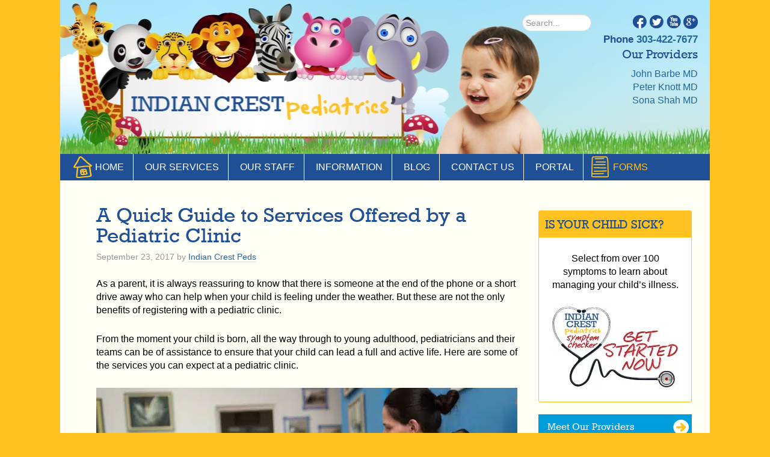

--- FILE ---
content_type: text/html; charset=UTF-8
request_url: https://www.indiancrestpeds.com/info-article/quick-guide-services-offered-pediatric-clinic/
body_size: 11412
content:
<!DOCTYPE html>
<html lang="en-US">
<head >
<meta charset="UTF-8" />
<meta name="viewport" content="width=device-width, initial-scale=1" />
<meta name='robots' content='index, follow, max-image-preview:large, max-snippet:-1, max-video-preview:-1' />
	<style>img:is([sizes="auto" i], [sizes^="auto," i]) { contain-intrinsic-size: 3000px 1500px }</style>
	
	<!-- This site is optimized with the Yoast SEO plugin v26.8 - https://yoast.com/product/yoast-seo-wordpress/ -->
	<title>A Quick Guide to Services Offered by a Pediatric Clinic - Indian Crest Peds</title>
	<meta name="description" content="Parents are always reassuring to know that there is someone who can help when their kid is feeling sick. Here are the services you can expect at a pediatric clinic" />
	<link rel="canonical" href="https://www.indiancrestpeds.com/info-article/quick-guide-services-offered-pediatric-clinic/" />
	<meta property="og:locale" content="en_US" />
	<meta property="og:type" content="article" />
	<meta property="og:title" content="A Quick Guide to Services Offered by a Pediatric Clinic - Indian Crest Peds" />
	<meta property="og:description" content="Parents are always reassuring to know that there is someone who can help when their kid is feeling sick. Here are the services you can expect at a pediatric clinic" />
	<meta property="og:url" content="https://www.indiancrestpeds.com/info-article/quick-guide-services-offered-pediatric-clinic/" />
	<meta property="og:site_name" content="Indian Crest Pediatrics" />
	<meta property="article:publisher" content="https://www.facebook.com/Indian-Crest-Pediatrics-210579102289303/" />
	<meta property="article:published_time" content="2017-09-23T13:31:49+00:00" />
	<meta property="og:image" content="https://www.indiancrestpeds.com/wp-content/uploads/2017/09/A-Quick-Guide-to-Services-Offered-by-a-Pediatric-Clinic.jpg" />
	<meta name="author" content="Indian Crest Peds" />
	<meta name="twitter:label1" content="Written by" />
	<meta name="twitter:data1" content="Indian Crest Peds" />
	<meta name="twitter:label2" content="Est. reading time" />
	<meta name="twitter:data2" content="3 minutes" />
	<script type="application/ld+json" class="yoast-schema-graph">{"@context":"https://schema.org","@graph":[{"@type":"Article","@id":"https://www.indiancrestpeds.com/info-article/quick-guide-services-offered-pediatric-clinic/#article","isPartOf":{"@id":"https://www.indiancrestpeds.com/info-article/quick-guide-services-offered-pediatric-clinic/"},"author":{"name":"Indian Crest Peds","@id":"https://www.indiancrestpeds.com/#/schema/person/589b3c994ca1eb74124206f78f447423"},"headline":"A Quick Guide to Services Offered by a Pediatric Clinic","datePublished":"2017-09-23T13:31:49+00:00","mainEntityOfPage":{"@id":"https://www.indiancrestpeds.com/info-article/quick-guide-services-offered-pediatric-clinic/"},"wordCount":567,"commentCount":0,"publisher":{"@id":"https://www.indiancrestpeds.com/#organization"},"image":{"@id":"https://www.indiancrestpeds.com/info-article/quick-guide-services-offered-pediatric-clinic/#primaryimage"},"thumbnailUrl":"https://www.indiancrestpeds.com/wp-content/uploads/2017/09/A-Quick-Guide-to-Services-Offered-by-a-Pediatric-Clinic.jpg","articleSection":["Info Article"],"inLanguage":"en-US"},{"@type":"WebPage","@id":"https://www.indiancrestpeds.com/info-article/quick-guide-services-offered-pediatric-clinic/","url":"https://www.indiancrestpeds.com/info-article/quick-guide-services-offered-pediatric-clinic/","name":"A Quick Guide to Services Offered by a Pediatric Clinic - Indian Crest Peds","isPartOf":{"@id":"https://www.indiancrestpeds.com/#website"},"primaryImageOfPage":{"@id":"https://www.indiancrestpeds.com/info-article/quick-guide-services-offered-pediatric-clinic/#primaryimage"},"image":{"@id":"https://www.indiancrestpeds.com/info-article/quick-guide-services-offered-pediatric-clinic/#primaryimage"},"thumbnailUrl":"https://www.indiancrestpeds.com/wp-content/uploads/2017/09/A-Quick-Guide-to-Services-Offered-by-a-Pediatric-Clinic.jpg","datePublished":"2017-09-23T13:31:49+00:00","description":"Parents are always reassuring to know that there is someone who can help when their kid is feeling sick. Here are the services you can expect at a pediatric clinic","breadcrumb":{"@id":"https://www.indiancrestpeds.com/info-article/quick-guide-services-offered-pediatric-clinic/#breadcrumb"},"inLanguage":"en-US","potentialAction":[{"@type":"ReadAction","target":["https://www.indiancrestpeds.com/info-article/quick-guide-services-offered-pediatric-clinic/"]}]},{"@type":"ImageObject","inLanguage":"en-US","@id":"https://www.indiancrestpeds.com/info-article/quick-guide-services-offered-pediatric-clinic/#primaryimage","url":"https://www.indiancrestpeds.com/wp-content/uploads/2017/09/A-Quick-Guide-to-Services-Offered-by-a-Pediatric-Clinic.jpg","contentUrl":"https://www.indiancrestpeds.com/wp-content/uploads/2017/09/A-Quick-Guide-to-Services-Offered-by-a-Pediatric-Clinic.jpg","width":724,"height":483,"caption":"A Quick Guide to Services Offered by a Pediatric Clinic"},{"@type":"BreadcrumbList","@id":"https://www.indiancrestpeds.com/info-article/quick-guide-services-offered-pediatric-clinic/#breadcrumb","itemListElement":[{"@type":"ListItem","position":1,"name":"Home","item":"https://www.indiancrestpeds.com/"},{"@type":"ListItem","position":2,"name":"A Quick Guide to Services Offered by a Pediatric Clinic"}]},{"@type":"WebSite","@id":"https://www.indiancrestpeds.com/#website","url":"https://www.indiancrestpeds.com/","name":"Indian Crest Pediatrics","description":"","publisher":{"@id":"https://www.indiancrestpeds.com/#organization"},"potentialAction":[{"@type":"SearchAction","target":{"@type":"EntryPoint","urlTemplate":"https://www.indiancrestpeds.com/?s={search_term_string}"},"query-input":{"@type":"PropertyValueSpecification","valueRequired":true,"valueName":"search_term_string"}}],"inLanguage":"en-US"},{"@type":"Organization","@id":"https://www.indiancrestpeds.com/#organization","name":"Indian Crest Pediatrics","url":"https://www.indiancrestpeds.com/","logo":{"@type":"ImageObject","inLanguage":"en-US","@id":"https://www.indiancrestpeds.com/#/schema/logo/image/","url":"https://www.indiancrestpeds.com/wp-content/uploads/2018/11/indian-crest-pediatrics-logo.jpg","contentUrl":"https://www.indiancrestpeds.com/wp-content/uploads/2018/11/indian-crest-pediatrics-logo.jpg","width":248,"height":205,"caption":"Indian Crest Pediatrics"},"image":{"@id":"https://www.indiancrestpeds.com/#/schema/logo/image/"},"sameAs":["https://www.facebook.com/Indian-Crest-Pediatrics-210579102289303/","https://x.com/IndianCrestPeds"]},{"@type":"Person","@id":"https://www.indiancrestpeds.com/#/schema/person/589b3c994ca1eb74124206f78f447423","name":"Indian Crest Peds","sameAs":["https://www.indiancrestpeds.com"]}]}</script>
	<!-- / Yoast SEO plugin. -->


<link rel='dns-prefetch' href='//netdna.bootstrapcdn.com' />
<link rel='dns-prefetch' href='//fonts.googleapis.com' />
<link rel="alternate" type="application/rss+xml" title="Indian Crest Pediatrics &raquo; Feed" href="https://www.indiancrestpeds.com/feed/" />
<link rel='stylesheet' id='indian-crest-pediatrics-css' href='https://www.indiancrestpeds.com/wp-content/themes/IndianCrest/style.css?ver=2.0.0' type='text/css' media='all' />
<style id='wp-emoji-styles-inline-css' type='text/css'>

	img.wp-smiley, img.emoji {
		display: inline !important;
		border: none !important;
		box-shadow: none !important;
		height: 1em !important;
		width: 1em !important;
		margin: 0 0.07em !important;
		vertical-align: -0.1em !important;
		background: none !important;
		padding: 0 !important;
	}
</style>
<style id='wp-block-library-inline-css' type='text/css'>
:root{--wp-admin-theme-color:#007cba;--wp-admin-theme-color--rgb:0,124,186;--wp-admin-theme-color-darker-10:#006ba1;--wp-admin-theme-color-darker-10--rgb:0,107,161;--wp-admin-theme-color-darker-20:#005a87;--wp-admin-theme-color-darker-20--rgb:0,90,135;--wp-admin-border-width-focus:2px;--wp-block-synced-color:#7a00df;--wp-block-synced-color--rgb:122,0,223;--wp-bound-block-color:var(--wp-block-synced-color)}@media (min-resolution:192dpi){:root{--wp-admin-border-width-focus:1.5px}}.wp-element-button{cursor:pointer}:root{--wp--preset--font-size--normal:16px;--wp--preset--font-size--huge:42px}:root .has-very-light-gray-background-color{background-color:#eee}:root .has-very-dark-gray-background-color{background-color:#313131}:root .has-very-light-gray-color{color:#eee}:root .has-very-dark-gray-color{color:#313131}:root .has-vivid-green-cyan-to-vivid-cyan-blue-gradient-background{background:linear-gradient(135deg,#00d084,#0693e3)}:root .has-purple-crush-gradient-background{background:linear-gradient(135deg,#34e2e4,#4721fb 50%,#ab1dfe)}:root .has-hazy-dawn-gradient-background{background:linear-gradient(135deg,#faaca8,#dad0ec)}:root .has-subdued-olive-gradient-background{background:linear-gradient(135deg,#fafae1,#67a671)}:root .has-atomic-cream-gradient-background{background:linear-gradient(135deg,#fdd79a,#004a59)}:root .has-nightshade-gradient-background{background:linear-gradient(135deg,#330968,#31cdcf)}:root .has-midnight-gradient-background{background:linear-gradient(135deg,#020381,#2874fc)}.has-regular-font-size{font-size:1em}.has-larger-font-size{font-size:2.625em}.has-normal-font-size{font-size:var(--wp--preset--font-size--normal)}.has-huge-font-size{font-size:var(--wp--preset--font-size--huge)}.has-text-align-center{text-align:center}.has-text-align-left{text-align:left}.has-text-align-right{text-align:right}#end-resizable-editor-section{display:none}.aligncenter{clear:both}.items-justified-left{justify-content:flex-start}.items-justified-center{justify-content:center}.items-justified-right{justify-content:flex-end}.items-justified-space-between{justify-content:space-between}.screen-reader-text{border:0;clip-path:inset(50%);height:1px;margin:-1px;overflow:hidden;padding:0;position:absolute;width:1px;word-wrap:normal!important}.screen-reader-text:focus{background-color:#ddd;clip-path:none;color:#444;display:block;font-size:1em;height:auto;left:5px;line-height:normal;padding:15px 23px 14px;text-decoration:none;top:5px;width:auto;z-index:100000}html :where(.has-border-color){border-style:solid}html :where([style*=border-top-color]){border-top-style:solid}html :where([style*=border-right-color]){border-right-style:solid}html :where([style*=border-bottom-color]){border-bottom-style:solid}html :where([style*=border-left-color]){border-left-style:solid}html :where([style*=border-width]){border-style:solid}html :where([style*=border-top-width]){border-top-style:solid}html :where([style*=border-right-width]){border-right-style:solid}html :where([style*=border-bottom-width]){border-bottom-style:solid}html :where([style*=border-left-width]){border-left-style:solid}html :where(img[class*=wp-image-]){height:auto;max-width:100%}:where(figure){margin:0 0 1em}html :where(.is-position-sticky){--wp-admin--admin-bar--position-offset:var(--wp-admin--admin-bar--height,0px)}@media screen and (max-width:600px){html :where(.is-position-sticky){--wp-admin--admin-bar--position-offset:0px}}
</style>
<style id='classic-theme-styles-inline-css' type='text/css'>
/*! This file is auto-generated */
.wp-block-button__link{color:#fff;background-color:#32373c;border-radius:9999px;box-shadow:none;text-decoration:none;padding:calc(.667em + 2px) calc(1.333em + 2px);font-size:1.125em}.wp-block-file__button{background:#32373c;color:#fff;text-decoration:none}
</style>
<link rel='stylesheet' id='testimonial-rotator-style-css' href='https://www.indiancrestpeds.com/wp-content/plugins/testimonial-rotator/testimonial-rotator-style.css?ver=275d44edf34d3f109da8037473e446da' type='text/css' media='all' />
<link rel='stylesheet' id='font-awesome-css' href='//netdna.bootstrapcdn.com/font-awesome/latest/css/font-awesome.min.css?ver=275d44edf34d3f109da8037473e446da' type='text/css' media='all' />
<link rel='stylesheet' id='google-font-lato-css' href='//fonts.googleapis.com/css?family=Lato%3A300%2C700&#038;ver=2.0.0' type='text/css' media='all' />
<script type="text/javascript" src="https://www.indiancrestpeds.com/wp-includes/js/jquery/jquery.min.js?ver=3.7.1" id="jquery-core-js"></script>
<script type="text/javascript" src="https://www.indiancrestpeds.com/wp-includes/js/jquery/jquery-migrate.min.js?ver=3.4.1" id="jquery-migrate-js"></script>
<script type="text/javascript" src="https://www.indiancrestpeds.com/wp-content/plugins/testimonial-rotator/js/jquery.cycletwo.js?ver=275d44edf34d3f109da8037473e446da" id="cycletwo-js"></script>
<script type="text/javascript" src="https://www.indiancrestpeds.com/wp-content/plugins/testimonial-rotator/js/jquery.cycletwo.addons.js?ver=275d44edf34d3f109da8037473e446da" id="cycletwo-addons-js"></script>
<link rel="https://api.w.org/" href="https://www.indiancrestpeds.com/wp-json/" /><link rel="alternate" title="JSON" type="application/json" href="https://www.indiancrestpeds.com/wp-json/wp/v2/posts/556" /><link rel="alternate" title="oEmbed (JSON)" type="application/json+oembed" href="https://www.indiancrestpeds.com/wp-json/oembed/1.0/embed?url=https%3A%2F%2Fwww.indiancrestpeds.com%2Finfo-article%2Fquick-guide-services-offered-pediatric-clinic%2F" />
<link rel="alternate" title="oEmbed (XML)" type="text/xml+oembed" href="https://www.indiancrestpeds.com/wp-json/oembed/1.0/embed?url=https%3A%2F%2Fwww.indiancrestpeds.com%2Finfo-article%2Fquick-guide-services-offered-pediatric-clinic%2F&#038;format=xml" />
<link rel="icon" href="https://www.indiancrestpeds.com/wp-content/themes/IndianCrest/images/favicon.ico" />
<link rel="pingback" href="https://www.indiancrestpeds.com/xmlrpc.php" />
<!-- Global site tag (gtag.js) - Google Analytics -->
<script async src="https://www.googletagmanager.com/gtag/js?id=G-L5P9DPFXX4"></script>
<script>
  window.dataLayer = window.dataLayer || [];
  function gtag(){dataLayer.push(arguments);}
  gtag('js', new Date());

  gtag('config', 'G-L5P9DPFXX4');
</script>
<script type="text/javascript">
	jQuery(document).ready(function(){
		jQuery(".nav-secondary li.menu-item-has-children a").click(function(){
			if(jQuery("#menu-secondary-nav ul.sub-menu li").hasClass('hs_class_add')){
				jQuery("#menu-secondary-nav ul.sub-menu li").removeClass('hs_class_add');
				jQuery('#menu-secondary-nav ul.sub-menu li').css('display','none');
			} else {
				jQuery('#menu-secondary-nav ul.sub-menu li').css('display','block');
				jQuery("#menu-secondary-nav ul.sub-menu li").addClass('hs_class_add');
			}
		})
	});
</script>
<script>
  (function(i,s,o,g,r,a,m){i['GoogleAnalyticsObject']=r;i[r]=i[r]||function(){
  (i[r].q=i[r].q||[]).push(arguments)},i[r].l=1*new Date();a=s.createElement(o),
  m=s.getElementsByTagName(o)[0];a.async=1;a.src=g;m.parentNode.insertBefore(a,m)
  })(window,document,'script','//www.google-analytics.com/analytics.js','ga');

  ga('create', 'UA-35487194-1', 'auto');
  ga('send', 'pageview');

</script>

<meta name="msvalidate.01" content="7D68E76119DEEDBE6DEE06BE1B222948" />

<script type='application/ld+json'> 
{
  "@context": "http://www.schema.org",
  "@type": "Physician",
  "name": "Indian Crest Pediatrics",
  "url": "https://www.indiancrestpeds.com/",
  "logo": "https://www.indiancrestpeds.com/wp-content/uploads/2018/11/indian-crest-pediatrics-logo.jpg",
  "image": "https://www.indiancrestpeds.com/wp-content/uploads/2022/05/pediatric-office-arvada-scaled.jpg",
  "description": "Indian Crest Pediatrics offering expert pediatrician care by board-certified pediatricians including newborn care, physicals, sick care, minor emergencies, ADD, ADHD, immunizations, and more for your child. ",
  "pricerange": "$$",
  "address": {
    "@type": "PostalAddress",
    "streetAddress": "7975 Allison Way Ste 100",
    "addressLocality": "Arvada",
    "addressRegion": "CO",
    "postalCode": "80005",
    "addressCountry": "United States",
    "telephone": "+1 (303) 422-7677",
    "email": "kjkarrasch@aol.com",
    "sameAs": [
    "https://g.page/indian-crest-pediatrics",
    "https://twitter.com/IndianCrestPeds",
    "https://www.facebook.com/Indian-Crest-Pediatrics-210579102289303/",
    "https://www.pinterest.com/kidspeds/",
    "https://www.youtube.com/user/IndianCrestPeds",
    "https://www.bing.com/maps?ss=ypid.YN873x9241067819541569344&mkt=en-US",
    "https://www.yelp.com/biz/indian-crest-pediatrics-arvada",
    "https://www.yellowpages.com/arvada-co/mip/indian-crest-pediatrics-567859109?lid=567859109",
    "https://sites.google.com/view/indiancrestpediatrics/",
    "http://indiancrestpeds.blogspot.com/",
    "https://indian-crest-pediatrics.business.site/",
   "https://www.neustarlocaleze.biz/directory/us/co/arvada/80005/indian-crest-pediatrics/907381204/",
    "https://indiancrestpeds.weebly.com/",
    "https://indiancrestpediatrics.mystrikingly.com/",
    "https://www.brownbook.net/business/38077820/indian-crest-pediatrics",
    "https://www.chamberofcommerce.com/united-states/colorado/arvada/pediatrician/1244227-indian-crest-pediatrics",
    "https://ezlocal.com/co/arvada/pediatrician/091877732"
    ]
  },
  "geo": {
    "@type": "GeoCoordinates",
    "latitude": "39.8408091",
    "longitude": "-105.0879373"
  },
  "hasMap": "https://g.page/indian-crest-pediatrics",
  "openingHours": "Mo, Tu, We, Th, Fr 08:30-17:00 Sa 09:00-11:30"
}
 </script>
<meta name="p:domain_verify" content="d025ac026303e18180a42af6b0eedf94"/>
	<!--[if lte IE 7]> <html class="ie7"> <![endif]-->
	<!--[if IE 8]>     <html class="ie8"> <![endif]-->

	<script>
		jQuery(document).ready(function(){
		   jQuery(".alink a").click("mouseover",function() {
				var newBigImageURL = jQuery(this).attr("data-href");
				jQuery(".provider .provider_images img").attr("src",newBigImageURL);
				jQuery(".alink a").css('color','#ffffff');
jQuery(this).css('color','#ffc220');
			});
var count = 0;
myCounter = setInterval(function () {
    count += 1;
var newBigImageURL = jQuery(".alink a#p"+count).attr("data-href");
jQuery(".provider .provider_images img").attr("src",newBigImageURL);
jQuery(".alink a").css('color','#ffffff');
jQuery(".alink a#p"+count).css('color','#ffc220');
if(count>5) {count=0;}
}, 2000);

		});
	</script>
<meta name="generator" content="WP Rocket 3.19.3" data-wpr-features="wpr_image_dimensions wpr_cache_webp" /></head>
<body data-rsssl=1 class="wp-singular post-template-default single single-post postid-556 single-format-standard wp-theme-genesis wp-child-theme-IndianCrest content-sidebar genesis-breadcrumbs-hidden genesis-footer-widgets-hidden"><div data-rocket-location-hash="0618d851ce5ae792f527e16bbc8f30f9" class="site-container"><header data-rocket-location-hash="53cc1e79b2ed34c24395bdfd383e56ba" class="site-header"><div data-rocket-location-hash="53ba7d88c4009f539a4f0b32d3e151af" class="wrap"><div class="title-area"><p class="site-title"><a href="https://www.indiancrestpeds.com/">Indian Crest Pediatrics</a></p></div><div class="widget-area header-widget-area"><section id="text-2" class="widget widget_text"><div class="widget-wrap">			<div class="textwidget"><div class="head_right">
<div class="social">
<a href="https://www.facebook.com/Indian-Crest-Pediatrics-210579102289303/" class="facebook"></a>
<a href="https://twitter.com/IndianCrestPeds" class="twitter"></a>
<a href="http://www.youtube.com/user/IndianCrestPeds" class="youtube"></a>
<a href="https://goo.gl/maps/PzWZs1HLLsdwuqYv8" class="google"></a>
</div>
<div class="phone">
<b>Phone <a href=tel:303-422-7677>303-422-7677</a></b>
</div>
<div class="doctors">
<h4>Our Providers</h4>
<ul>
<li><a href="https://www.indiancrestpeds.com/provider/john-barbe-md/">John Barbe MD</a></li>
<li><a href="https://www.indiancrestpeds.com/provider/peter-knott-md/">Peter Knott MD</a></li>
<li><a href="https://www.indiancrestpeds.com/provider/sona-shah-md/">Sona Shah MD</a></li>
</ul>
</div>
</div></div>
		</div></section>
<section id="search-3" class="widget widget_search"><div class="widget-wrap"><form class="search-form" method="get" action="https://www.indiancrestpeds.com/" role="search"><input class="search-form-input" type="search" name="s" id="searchform-1" placeholder="Search..."><input class="search-form-submit" type="submit" value="Search"><meta content="https://www.indiancrestpeds.com/?s={s}"></form></div></section>
<section id="text-3" class="widget widget_text"><div class="widget-wrap">			<div class="textwidget"><a href="#" class="login">Patient Login</a></div>
		</div></section>
</div></div></header><nav class="nav-primary" aria-label="Main"><div class="wrap"><ul id="menu-main-nav" class="menu genesis-nav-menu menu-primary"><li id="menu-item-20" class="home menu-item menu-item-type-custom menu-item-object-custom menu-item-home menu-item-20"><a href="https://www.indiancrestpeds.com/"><span >Home</span></a></li>
<li id="menu-item-117" class="menu-item menu-item-type-post_type menu-item-object-page menu-item-117"><a href="https://www.indiancrestpeds.com/our-services/"><span >OUR SERVICES</span></a></li>
<li id="menu-item-23" class="menu-item menu-item-type-post_type menu-item-object-page menu-item-23"><a href="https://www.indiancrestpeds.com/our-staff/"><span >Our Staff</span></a></li>
<li id="menu-item-24" class="menu-item menu-item-type-post_type menu-item-object-page menu-item-has-children menu-item-24"><a href="https://www.indiancrestpeds.com/resources/"><span >INFORMATION</span></a>
<ul class="sub-menu">
	<li id="menu-item-22" class="menu-item menu-item-type-post_type menu-item-object-page menu-item-22"><a href="https://www.indiancrestpeds.com/office-info/"><span >OFFICE INFO</span></a></li>
	<li id="menu-item-21" class="menu-item menu-item-type-post_type menu-item-object-page menu-item-21"><a href="https://www.indiancrestpeds.com/parent-info/"><span >PARENT INFO</span></a></li>
	<li id="menu-item-568" class="menu-item menu-item-type-post_type menu-item-object-page menu-item-568"><a href="https://www.indiancrestpeds.com/inclement-weather-policy/"><span >INCLEMENT WEATHER</span></a></li>
	<li id="menu-item-118" class="menu-item menu-item-type-post_type menu-item-object-page menu-item-118"><a href="https://www.indiancrestpeds.com/immunizations/"><span >Immunizations</span></a></li>
	<li id="menu-item-317" class="menu-item menu-item-type-post_type menu-item-object-page menu-item-317"><a href="https://www.indiancrestpeds.com/office-info/indian-crest-pediatrics-vaccine-policy-statement/"><span >VACCINE POLICY</span></a></li>
	<li id="menu-item-652" class="menu-item menu-item-type-custom menu-item-object-custom menu-item-652"><a href="http://listings.replocal.com/indian-crest-pediatrics/review/add/"><span >Leave us a review</span></a></li>
</ul>
</li>
<li id="menu-item-25" class="menu-item menu-item-type-post_type menu-item-object-page menu-item-25"><a href="https://www.indiancrestpeds.com/blog/"><span >BLOG</span></a></li>
<li id="menu-item-26" class="menu-item menu-item-type-post_type menu-item-object-page menu-item-26"><a href="https://www.indiancrestpeds.com/contact/"><span >CONTACT US</span></a></li>
<li id="menu-item-409" class="menu-item menu-item-type-custom menu-item-object-custom menu-item-has-children menu-item-409"><a><span >PORTAL</span></a>
<ul class="sub-menu">
	<li id="menu-item-410" class="menu-item menu-item-type-custom menu-item-object-custom menu-item-410"><a target="_blank" href="https://health.healow.com/fokandicp"><span >Patient Portal</span></a></li>
	<li id="menu-item-764" class="menu-item menu-item-type-custom menu-item-object-custom menu-item-764"><a target="_blank" href="https://www.paymydoc.net"><span >BILLING PORTAL</span></a></li>
</ul>
</li>
<li id="menu-item-27" class="forms menu-item menu-item-type-post_type menu-item-object-page menu-item-27"><a href="https://www.indiancrestpeds.com/forms/"><span >FORMS</span></a></li>
</ul></div></nav><nav class="nav-secondary" aria-label="Secondary"><div class="wrap"><ul id="menu-secondary-nav" class="menu genesis-nav-menu menu-secondary"><li id="menu-item-71" class="phonelink menu-item menu-item-type-custom menu-item-object-custom menu-item-71"><a href="tel:303-422-7677"><span >Phone 303-422-7677</span></a></li>
<li id="menu-item-69" class="menu-item menu-item-type-custom menu-item-object-custom menu-item-has-children menu-item-69"><a href="#"><span >Menu</span></a>
<ul class="sub-menu">
	<li id="menu-item-62" class="menu-item menu-item-type-custom menu-item-object-custom menu-item-home menu-item-62"><a href="https://www.indiancrestpeds.com/"><span >Home</span></a></li>
	<li id="menu-item-115" class="menu-item menu-item-type-post_type menu-item-object-page menu-item-115"><a href="https://www.indiancrestpeds.com/our-services/"><span >OUR SERVICES</span></a></li>
	<li id="menu-item-65" class="menu-item menu-item-type-post_type menu-item-object-page menu-item-65"><a href="https://www.indiancrestpeds.com/our-staff/"><span >Our Providers &#038; Staff</span></a></li>
	<li id="menu-item-66" class="menu-item menu-item-type-post_type menu-item-object-page menu-item-has-children menu-item-66"><a href="https://www.indiancrestpeds.com/resources/"><span >INFORMATION</span></a>
	<ul class="sub-menu">
		<li id="menu-item-64" class="menu-item menu-item-type-post_type menu-item-object-page menu-item-64"><a href="https://www.indiancrestpeds.com/office-info/"><span >OFFICE INFO</span></a></li>
		<li id="menu-item-63" class="menu-item menu-item-type-post_type menu-item-object-page menu-item-63"><a href="https://www.indiancrestpeds.com/parent-info/"><span >PARENT INFO</span></a></li>
		<li id="menu-item-567" class="menu-item menu-item-type-post_type menu-item-object-page menu-item-567"><a href="https://www.indiancrestpeds.com/inclement-weather-policy/"><span >INCLEMENT WEATHER</span></a></li>
		<li id="menu-item-116" class="menu-item menu-item-type-post_type menu-item-object-page menu-item-116"><a href="https://www.indiancrestpeds.com/immunizations/"><span >Immunizations</span></a></li>
		<li id="menu-item-316" class="menu-item menu-item-type-post_type menu-item-object-page menu-item-316"><a href="https://www.indiancrestpeds.com/office-info/indian-crest-pediatrics-vaccine-policy-statement/"><span >VACCINE POLICY</span></a></li>
	</ul>
</li>
	<li id="menu-item-67" class="menu-item menu-item-type-post_type menu-item-object-page menu-item-67"><a href="https://www.indiancrestpeds.com/blog/"><span >BLOG</span></a></li>
	<li id="menu-item-68" class="menu-item menu-item-type-post_type menu-item-object-page menu-item-68"><a href="https://www.indiancrestpeds.com/contact/"><span >CONTACT US</span></a></li>
	<li id="menu-item-411" class="menu-item menu-item-type-custom menu-item-object-custom menu-item-has-children menu-item-411"><a><span >PORTAL</span></a>
	<ul class="sub-menu">
		<li id="menu-item-273" class="menu-item menu-item-type-post_type menu-item-object-page menu-item-273"><a href="https://www.indiancrestpeds.com/chadis/"><span >CHADIS</span></a></li>
		<li id="menu-item-412" class="menu-item menu-item-type-custom menu-item-object-custom menu-item-412"><a target="_blank" href="https://health.healow.com/fokandicp"><span >Patient Portal</span></a></li>
		<li id="menu-item-765" class="menu-item menu-item-type-custom menu-item-object-custom menu-item-765"><a target="_blank" href="https://www.paymydoc.net"><span >BILLING PORTAL</span></a></li>
	</ul>
</li>
	<li id="menu-item-70" class="menu-item menu-item-type-post_type menu-item-object-page menu-item-70"><a href="https://www.indiancrestpeds.com/forms/"><span >FORMS</span></a></li>
</ul>
</li>
</ul></div></nav><div data-rocket-location-hash="75a6a47cfbc30d1dbe50aa488753efe2" class="site-inner"><div data-rocket-location-hash="5ed5dfd816c80b8b4bc68e22888797bb" class="content-sidebar-wrap"><main class="content"><article class="post-556 post type-post status-publish format-standard category-info-article entry" aria-label="A Quick Guide to Services Offered by a Pediatric Clinic"><header class="entry-header"><h1 class="entry-title">A Quick Guide to Services Offered by a Pediatric Clinic</h1>
<p class="entry-meta"><time class="entry-time">September 23, 2017</time> by <span class="entry-author"><a href="https://www.indiancrestpeds.com/author/icpeds/" class="entry-author-link" rel="author"><span class="entry-author-name">Indian Crest Peds</span></a></span>  </p></header><div class="entry-content"><p>As a parent, it is always reassuring to know that there is someone at the end of the phone or a short drive away who can help when your child is feeling under the weather. But these are not the only benefits of registering with a pediatric clinic.</p>
<p>From the moment your child is born, all the way through to young adulthood, pediatricians and their teams can be of assistance to ensure that your child can lead a full and active life. Here are some of the services you can expect at a pediatric clinic.</p>
<p><img decoding="async" class="aligncenter size-full wp-image-557" src="https://www.indiancrestpeds.com/wp-content/uploads/2017/09/A-Quick-Guide-to-Services-Offered-by-a-Pediatric-Clinic.jpg.webp" alt="A Quick Guide to Services Offered by a Pediatric Clinic" width="724" height="483" srcset="https://www.indiancrestpeds.com/wp-content/uploads/2017/09/A-Quick-Guide-to-Services-Offered-by-a-Pediatric-Clinic.jpg.webp 724w,https://www.indiancrestpeds.com/wp-content/uploads/2017/09/A-Quick-Guide-to-Services-Offered-by-a-Pediatric-Clinic-300x200.jpg.webp 300w" sizes="(max-width: 724px) 100vw, 724px" /></p>
<p><strong>Newborn Exams</strong></p>
<p>This is an exciting time for all new parents, but it is also a step into the unknown as your baby adapts to life. You will be hypersensitive to every minor change to their health and general behavior. That is why we recommend having regular newborn exams if only to be told that there is nothing to worry about.</p>
<p>Additionally, before your baby is born, the clinic will be able to provide advice and will give you a schedule for the exams and immunizations.</p>
<p><strong>Well-Child Exams</strong></p>
<p>As your baby grows into a toddler, it is important to still meet with your pediatrician regularly to ensure that your child is developing into a healthy individual.</p>
<p>A well-child exam checks the general health and development of your little one. During the exam, the doctor will measure their growth and vital signs. They will also ask you if you have any concerns that you think need to be addressed.</p>
<p><strong>Sports Physicals</strong></p>
<p>If your child enjoys playing sports, you will probably need this service at some point. During a sports physical exam, the pediatrician will take a medical history and check the general health of your child. The results will determine if there are any impediments or risk factors associated with your child playing a certain sport.</p>
<p>It is also an excellent opportunity to get advice from your doctor regarding preexisting conditions such as asthma and allergies. The doctor will be able to advise you on ways to minimize any risk and monitor the medication.</p>
<p><strong>School Physicals</strong></p>
<p>Once your child has started school, this yearly exam will hopefully be the only time you need to visit the clinic. School physicals take place once a year, and they a great way to get an update on the development and health of your child.</p>
<p>As children grow into teenagers, the annual physical provides a safe place to address common issues that adolescents face, such as puberty, sexual activity, and matters related to alcohol, drugs, and smoking.</p>
<p><strong>Advice</strong></p>
<p>Lastly but most importantly, the clinic and its staff are on hand to advise you and your child on a variety of issues. As they grow into adolescence, this can involve issues such as acne, mental health, and sexual health.</p>
<p>These sensitive issues can be a cause of embarrassment for everyone concerned, so that is why having a reliable pediatrician that you and your family trust is very important. If your child has been visiting the same clinic for many years, they are more likely to have developed a relationship with the staff, which will make them more comfortable to discuss their problems and concerns.</p>
<p>If you would like to find out more about the <a href="https://www.indiancrestpeds.com/our-services/">services our pediatric clinic offers</a>, please give us a call or send an email.</p>
</div><footer class="entry-footer"><p class="entry-meta"><span class="entry-categories">Filed Under: <a href="https://www.indiancrestpeds.com/category/info-article/" rel="category tag">Info Article</a></span> </p></footer></article></main><aside class="sidebar sidebar-primary widget-area" role="complementary" aria-label="Primary Sidebar"><section id="text-12" class="widget widget_text"><div class="widget-wrap"><h4 class="widget-title widgettitle">Is Your Child Sick?</h4>
			<div class="textwidget">Select from over 100 symptoms to learn about managing your child’s illness.<br /><br />
<a href="https://www.indiancrestpeds.com/symptom-checker/"><img width="210" height="139" src="/wp-content/uploads/2014/01/ic_symptomcheck.png.webp" alt="Is Your Child Sick?"/></a></div>
		</div></section>
<section id="text-13" class="widget widget_text"><div class="widget-wrap">			<div class="textwidget"><div class="sidebar-link">
<a href="/our-staff/" class="provider">Meet Our Providers</a>
<a href="#" class="expacting">Expecting?</a>
<a href="/immunizations/" class="immunizations">Immunizations </a>
</div>
<a href="https://www.google.com/maps/dir//Indian+Crest+Pediatrics+7975+Allison+Way+Suite+100+Arvada,+CO+80005/@39.8408091,-105.0879373,16z/data=!4m8!4m7!1m0!1m5!1m1!1s0x876b89096e829eb9:0xafb2480925dd36c5!2m2!1d-105.0879373!2d39.8408091"><div class="direction">
	<img width="255" height="143" src="/wp-content/uploads/2022/04/icp-map-v2.jpg.webp" alt="map image" /></a>
    <div class="txt">
        <div itemscope itemtype="http://schema.org/LocalBusiness">
          <h2><span itemprop="name">Indian Crest Pediatrics</span></h2>
          <div itemprop="address" itemscope itemtype="http://schema.org/PostalAddress">
            <span itemprop="streetAddress">7975 Allison Way, Ste 100</span>
            <span itemprop="addressLocality">Arvada,</span>
            <span itemprop="addressRegion">CO</span>
            <span itemprop="postalCode">80005</span>
          </div>
          <span itemprop="telephone">(303) 422-7677</span>
        </div>
<p></p>
        <div itemscope itemtype="http://schema.org/CivicStructure">
          <span itemprop="name"></span>
          <strong  class='block'>Monday through Friday</strong>
          <span itemprop="openingHours" content="Mo-Fr 08:30-12:00">8:30 a.m. – 12:00 p.m.</span>
          <span itemprop="openingHours" content="Mo-Fr 01:00-17:00">1:00 p.m. – 5:00 p.m.</span>
          <strong  class='block'>Saturday</strong>
          <span itemprop="openingHours" content="Sa 09:00-11:30">9:00 a.m. – 11:30 a.m.</span>
        </div>
    </div>
</div></div>
		</div></section>
</aside></div></div><footer class="site-footer"><div class="wrap"><div class="custom-footer"><section id="text-11" class="widget widget_text"><div class="widget-wrap">			<div class="textwidget">Copyright 2022 Indian Crest Pediatrics. All rights reserved.
<div itemscope itemtype="http://schema.org/LocalBusiness">
      <span itemprop="name">Indian Crest Pediatrics</span> |
      <span itemprop="address" itemscope itemtype="http://schema.org/PostalAddress">
        <span itemprop="streetAddress">7975 Allison Way, Ste 100</span>,
        <span itemprop="addressLocality">Arvada</span>,
        <span itemprop="addressRegion">CO</span>
        <span itemprop="postalCode">80005</span>
      </span>|
      Phone: <span itemprop="telephone"><a href=tel:303-422-7677>(303) 422-7677</a></span> | Fax: <span itemprop="faxNumber">303-422-6029</span>
|  <a href="https://www.indiancrestpeds.com/contact/">Map</a>  |  <a href="https://www.indiancrestpeds.com/privacy-policy/">Privacy Policy</a>  |  <a href="https://www.indiancrestpeds.com/sitemap/">Sitemap</a>
    </div> </div>
		</div></section>
</div><!-- end .custom-footer --></div></footer></div><script type="speculationrules">
{"prefetch":[{"source":"document","where":{"and":[{"href_matches":"\/*"},{"not":{"href_matches":["\/wp-*.php","\/wp-admin\/*","\/wp-content\/uploads\/*","\/wp-content\/*","\/wp-content\/plugins\/*","\/wp-content\/themes\/IndianCrest\/*","\/wp-content\/themes\/genesis\/*","\/*\\?(.+)"]}},{"not":{"selector_matches":"a[rel~=\"nofollow\"]"}},{"not":{"selector_matches":".no-prefetch, .no-prefetch a"}}]},"eagerness":"conservative"}]}
</script>
<style id='global-styles-inline-css' type='text/css'>
:root{--wp--preset--aspect-ratio--square: 1;--wp--preset--aspect-ratio--4-3: 4/3;--wp--preset--aspect-ratio--3-4: 3/4;--wp--preset--aspect-ratio--3-2: 3/2;--wp--preset--aspect-ratio--2-3: 2/3;--wp--preset--aspect-ratio--16-9: 16/9;--wp--preset--aspect-ratio--9-16: 9/16;--wp--preset--color--black: #000000;--wp--preset--color--cyan-bluish-gray: #abb8c3;--wp--preset--color--white: #ffffff;--wp--preset--color--pale-pink: #f78da7;--wp--preset--color--vivid-red: #cf2e2e;--wp--preset--color--luminous-vivid-orange: #ff6900;--wp--preset--color--luminous-vivid-amber: #fcb900;--wp--preset--color--light-green-cyan: #7bdcb5;--wp--preset--color--vivid-green-cyan: #00d084;--wp--preset--color--pale-cyan-blue: #8ed1fc;--wp--preset--color--vivid-cyan-blue: #0693e3;--wp--preset--color--vivid-purple: #9b51e0;--wp--preset--gradient--vivid-cyan-blue-to-vivid-purple: linear-gradient(135deg,rgba(6,147,227,1) 0%,rgb(155,81,224) 100%);--wp--preset--gradient--light-green-cyan-to-vivid-green-cyan: linear-gradient(135deg,rgb(122,220,180) 0%,rgb(0,208,130) 100%);--wp--preset--gradient--luminous-vivid-amber-to-luminous-vivid-orange: linear-gradient(135deg,rgba(252,185,0,1) 0%,rgba(255,105,0,1) 100%);--wp--preset--gradient--luminous-vivid-orange-to-vivid-red: linear-gradient(135deg,rgba(255,105,0,1) 0%,rgb(207,46,46) 100%);--wp--preset--gradient--very-light-gray-to-cyan-bluish-gray: linear-gradient(135deg,rgb(238,238,238) 0%,rgb(169,184,195) 100%);--wp--preset--gradient--cool-to-warm-spectrum: linear-gradient(135deg,rgb(74,234,220) 0%,rgb(151,120,209) 20%,rgb(207,42,186) 40%,rgb(238,44,130) 60%,rgb(251,105,98) 80%,rgb(254,248,76) 100%);--wp--preset--gradient--blush-light-purple: linear-gradient(135deg,rgb(255,206,236) 0%,rgb(152,150,240) 100%);--wp--preset--gradient--blush-bordeaux: linear-gradient(135deg,rgb(254,205,165) 0%,rgb(254,45,45) 50%,rgb(107,0,62) 100%);--wp--preset--gradient--luminous-dusk: linear-gradient(135deg,rgb(255,203,112) 0%,rgb(199,81,192) 50%,rgb(65,88,208) 100%);--wp--preset--gradient--pale-ocean: linear-gradient(135deg,rgb(255,245,203) 0%,rgb(182,227,212) 50%,rgb(51,167,181) 100%);--wp--preset--gradient--electric-grass: linear-gradient(135deg,rgb(202,248,128) 0%,rgb(113,206,126) 100%);--wp--preset--gradient--midnight: linear-gradient(135deg,rgb(2,3,129) 0%,rgb(40,116,252) 100%);--wp--preset--font-size--small: 13px;--wp--preset--font-size--medium: 20px;--wp--preset--font-size--large: 36px;--wp--preset--font-size--x-large: 42px;--wp--preset--spacing--20: 0.44rem;--wp--preset--spacing--30: 0.67rem;--wp--preset--spacing--40: 1rem;--wp--preset--spacing--50: 1.5rem;--wp--preset--spacing--60: 2.25rem;--wp--preset--spacing--70: 3.38rem;--wp--preset--spacing--80: 5.06rem;--wp--preset--shadow--natural: 6px 6px 9px rgba(0, 0, 0, 0.2);--wp--preset--shadow--deep: 12px 12px 50px rgba(0, 0, 0, 0.4);--wp--preset--shadow--sharp: 6px 6px 0px rgba(0, 0, 0, 0.2);--wp--preset--shadow--outlined: 6px 6px 0px -3px rgba(255, 255, 255, 1), 6px 6px rgba(0, 0, 0, 1);--wp--preset--shadow--crisp: 6px 6px 0px rgba(0, 0, 0, 1);}:where(.is-layout-flex){gap: 0.5em;}:where(.is-layout-grid){gap: 0.5em;}body .is-layout-flex{display: flex;}.is-layout-flex{flex-wrap: wrap;align-items: center;}.is-layout-flex > :is(*, div){margin: 0;}body .is-layout-grid{display: grid;}.is-layout-grid > :is(*, div){margin: 0;}:where(.wp-block-columns.is-layout-flex){gap: 2em;}:where(.wp-block-columns.is-layout-grid){gap: 2em;}:where(.wp-block-post-template.is-layout-flex){gap: 1.25em;}:where(.wp-block-post-template.is-layout-grid){gap: 1.25em;}.has-black-color{color: var(--wp--preset--color--black) !important;}.has-cyan-bluish-gray-color{color: var(--wp--preset--color--cyan-bluish-gray) !important;}.has-white-color{color: var(--wp--preset--color--white) !important;}.has-pale-pink-color{color: var(--wp--preset--color--pale-pink) !important;}.has-vivid-red-color{color: var(--wp--preset--color--vivid-red) !important;}.has-luminous-vivid-orange-color{color: var(--wp--preset--color--luminous-vivid-orange) !important;}.has-luminous-vivid-amber-color{color: var(--wp--preset--color--luminous-vivid-amber) !important;}.has-light-green-cyan-color{color: var(--wp--preset--color--light-green-cyan) !important;}.has-vivid-green-cyan-color{color: var(--wp--preset--color--vivid-green-cyan) !important;}.has-pale-cyan-blue-color{color: var(--wp--preset--color--pale-cyan-blue) !important;}.has-vivid-cyan-blue-color{color: var(--wp--preset--color--vivid-cyan-blue) !important;}.has-vivid-purple-color{color: var(--wp--preset--color--vivid-purple) !important;}.has-black-background-color{background-color: var(--wp--preset--color--black) !important;}.has-cyan-bluish-gray-background-color{background-color: var(--wp--preset--color--cyan-bluish-gray) !important;}.has-white-background-color{background-color: var(--wp--preset--color--white) !important;}.has-pale-pink-background-color{background-color: var(--wp--preset--color--pale-pink) !important;}.has-vivid-red-background-color{background-color: var(--wp--preset--color--vivid-red) !important;}.has-luminous-vivid-orange-background-color{background-color: var(--wp--preset--color--luminous-vivid-orange) !important;}.has-luminous-vivid-amber-background-color{background-color: var(--wp--preset--color--luminous-vivid-amber) !important;}.has-light-green-cyan-background-color{background-color: var(--wp--preset--color--light-green-cyan) !important;}.has-vivid-green-cyan-background-color{background-color: var(--wp--preset--color--vivid-green-cyan) !important;}.has-pale-cyan-blue-background-color{background-color: var(--wp--preset--color--pale-cyan-blue) !important;}.has-vivid-cyan-blue-background-color{background-color: var(--wp--preset--color--vivid-cyan-blue) !important;}.has-vivid-purple-background-color{background-color: var(--wp--preset--color--vivid-purple) !important;}.has-black-border-color{border-color: var(--wp--preset--color--black) !important;}.has-cyan-bluish-gray-border-color{border-color: var(--wp--preset--color--cyan-bluish-gray) !important;}.has-white-border-color{border-color: var(--wp--preset--color--white) !important;}.has-pale-pink-border-color{border-color: var(--wp--preset--color--pale-pink) !important;}.has-vivid-red-border-color{border-color: var(--wp--preset--color--vivid-red) !important;}.has-luminous-vivid-orange-border-color{border-color: var(--wp--preset--color--luminous-vivid-orange) !important;}.has-luminous-vivid-amber-border-color{border-color: var(--wp--preset--color--luminous-vivid-amber) !important;}.has-light-green-cyan-border-color{border-color: var(--wp--preset--color--light-green-cyan) !important;}.has-vivid-green-cyan-border-color{border-color: var(--wp--preset--color--vivid-green-cyan) !important;}.has-pale-cyan-blue-border-color{border-color: var(--wp--preset--color--pale-cyan-blue) !important;}.has-vivid-cyan-blue-border-color{border-color: var(--wp--preset--color--vivid-cyan-blue) !important;}.has-vivid-purple-border-color{border-color: var(--wp--preset--color--vivid-purple) !important;}.has-vivid-cyan-blue-to-vivid-purple-gradient-background{background: var(--wp--preset--gradient--vivid-cyan-blue-to-vivid-purple) !important;}.has-light-green-cyan-to-vivid-green-cyan-gradient-background{background: var(--wp--preset--gradient--light-green-cyan-to-vivid-green-cyan) !important;}.has-luminous-vivid-amber-to-luminous-vivid-orange-gradient-background{background: var(--wp--preset--gradient--luminous-vivid-amber-to-luminous-vivid-orange) !important;}.has-luminous-vivid-orange-to-vivid-red-gradient-background{background: var(--wp--preset--gradient--luminous-vivid-orange-to-vivid-red) !important;}.has-very-light-gray-to-cyan-bluish-gray-gradient-background{background: var(--wp--preset--gradient--very-light-gray-to-cyan-bluish-gray) !important;}.has-cool-to-warm-spectrum-gradient-background{background: var(--wp--preset--gradient--cool-to-warm-spectrum) !important;}.has-blush-light-purple-gradient-background{background: var(--wp--preset--gradient--blush-light-purple) !important;}.has-blush-bordeaux-gradient-background{background: var(--wp--preset--gradient--blush-bordeaux) !important;}.has-luminous-dusk-gradient-background{background: var(--wp--preset--gradient--luminous-dusk) !important;}.has-pale-ocean-gradient-background{background: var(--wp--preset--gradient--pale-ocean) !important;}.has-electric-grass-gradient-background{background: var(--wp--preset--gradient--electric-grass) !important;}.has-midnight-gradient-background{background: var(--wp--preset--gradient--midnight) !important;}.has-small-font-size{font-size: var(--wp--preset--font-size--small) !important;}.has-medium-font-size{font-size: var(--wp--preset--font-size--medium) !important;}.has-large-font-size{font-size: var(--wp--preset--font-size--large) !important;}.has-x-large-font-size{font-size: var(--wp--preset--font-size--x-large) !important;}
</style>
<script>var rocket_beacon_data = {"ajax_url":"https:\/\/www.indiancrestpeds.com\/wp-admin\/admin-ajax.php","nonce":"ef348e2990","url":"https:\/\/www.indiancrestpeds.com\/info-article\/quick-guide-services-offered-pediatric-clinic","is_mobile":false,"width_threshold":1600,"height_threshold":700,"delay":500,"debug":null,"status":{"atf":true,"lrc":true,"preconnect_external_domain":true},"elements":"img, video, picture, p, main, div, li, svg, section, header, span","lrc_threshold":1800,"preconnect_external_domain_elements":["link","script","iframe"],"preconnect_external_domain_exclusions":["static.cloudflareinsights.com","rel=\"profile\"","rel=\"preconnect\"","rel=\"dns-prefetch\"","rel=\"icon\""]}</script><script data-name="wpr-wpr-beacon" src='https://www.indiancrestpeds.com/wp-content/plugins/wp-rocket/assets/js/wpr-beacon.min.js' async></script></body></html>

<!-- This website is like a Rocket, isn't it? Performance optimized by WP Rocket. Learn more: https://wp-rocket.me -->

--- FILE ---
content_type: text/css; charset=UTF-8
request_url: https://www.indiancrestpeds.com/wp-content/themes/IndianCrest/style.css?ver=2.0.0
body_size: 9217
content:
/*



	Theme Name: Indian Crest Pediatrics

	Description: This is the Indian Crest Pediatrics theme created for the Genesis Framework.

	Author: Tim Berry

	Author URI: http://indiancrest.poobahdemo.com

	Version: 2.0.0





	Tags: black, orange, white, one-column, two-columns, three-columns, fixed-width, custom-menu, full-width-template, sticky-post, theme-options, threaded-comments, translation-ready



 



	Template: genesis

	Template Version: 2.0.0





	License: GPL-2.0+

	License URI: http://www.opensource.org/licenses/gpl-license.php



*/

/* Table of Contents

	- HTML5 Reset

		- Baseline Normalize

		- Box Sizing

		- Float Clearing

	- Defaults

		- Typographical Elements

		- Headings

		- Objects

		- Forms

		- Tables

	- Structure and Layout

		- Site Containers

		- Column Widths and Positions

		- Column Classes

	- Common Classes

		- WordPress

		- Genesis

		- Titles

	- Widgets

		- Featured Content

	- Plugins

		- Genesis eNews Extended

		- Genesis Latest Tweets

		- Gravity Forms

		- Jetpack

	- Site Header

		- Title Area

		- Widget Area

	- Site Navigation

		- Header Navigation

		- Primary Navigation

		- Secondary Navigation

	- Content Area

		- Entries

		- Pagination

		- Comments

	- Sidebars

	- Footer Widgets

	- Site Footer

	- Media Queries

		- max-width: 1139px

		- max-width: 1023px

		- max-width: 767px



*/





@import url(https://fonts.googleapis.com/css?family=Open+Sans:300,400,600,700,800);

 @font-face {

 font-family: 'RockwellRegular';

 src: url('fonts/rock.eot');

 src: url('fonts/rock.eot?'),  url('fonts/rock.woff') format('woff'),  url('fonts/rock.ttf') format('truetype'),  url('fonts/rock.svg#RockwellRegular') format('svg');

}

 @font-face {

 font-family: 'Icon';

 src:url('fonts/Icon.eot');

 src:url('fonts/Icon.eot?#iefix') format('embedded-opentype'),  url('fonts/Icon.woff') format('woff'),  url('fonts/Icon.ttf') format('truetype'),  url('fonts/Icon.svg#Icon') format('svg');

 font-weight: normal;

 font-style: normal;

}

/*



HTML5 Reset



---------------------------------------------------------------------------------------------------- */







/* Baseline Normalize



	normalize.css v2.1.2 | MIT License | git.io/normalize



--------------------------------------------- */







article, aside, details, figcaption, figure, footer, header, hgroup, main, nav, section, summary {

	display:block

}

audio, canvas, video {

	display:inline-block

}

audio:not([controls]) {

display:none;

height:0

}

[hidden] {

display:none

}

html {

	font-family:sans-serif;

	-ms-text-size-adjust:100%;

	-webkit-text-size-adjust:100%

}

body {

	margin:0

}

a:focus {

	outline:thin dotted

}

a:active, a:hover {

	outline:0

}

h1 {

	font-size:2em;

	margin:.67em 0

}

abbr[title] {

	border-bottom:1px dotted

}

b, strong {

	font-weight:bold

}

dfn {

	font-style:italic

}

hr {

	-moz-box-sizing:content-box;

	box-sizing:content-box;

	height:0

}

mark {

	background:#ff0;

	color:#000

}

code, kbd, pre, samp {

	font-family:monospace, serif;

	font-size:1em

}

pre {

	white-space:pre-wrap

}

q {

	quotes:"\201C" "\201D" "\2018" "\2019"

}

small {

	font-size:80%

}

sub, sup {

	font-size:75%;

	line-height:0;

	position:relative;

	vertical-align:baseline

}

sup {

	top:-0.5em

}

sub {

	bottom:-0.25em

}

img {

	border:0

}

svg:not(:root) {

overflow:hidden

}

figure {

	margin:0

}

fieldset {

	border:1px solid silver;

	margin:0 2px;

	padding:.35em .625em .75em

}

legend {

	border:0;

	padding:0

}

button, input, select, textarea {

	font-family:inherit;

	font-size:100%;

	margin:0

}

button, input {

	line-height:normal

}

button, select {

	text-transform:none

}

button, html input[type="button"], input[type="reset"], input[type="submit"] {

	-webkit-appearance:button;

	cursor:pointer

}

button[disabled], html input[disabled] {

	cursor:default

}

input[type="checkbox"], input[type="radio"] {

	box-sizing:border-box;

	padding:0

}

input[type="search"] {

	-webkit-appearance:textfield;

	-moz-box-sizing:content-box;

	-webkit-box-sizing:content-box;

	box-sizing:content-box

}

input[type="search"]::-webkit-search-cancel-button, input[type="search"]::-webkit-search-decoration {

-webkit-appearance:none

}

button::-moz-focus-inner, input::-moz-focus-inner {

border:0;

padding:0

}

textarea {

	overflow:auto;

	vertical-align:top

}

table {

	border-collapse:collapse;

	border-spacing:0

}

/* Box Sizing



--------------------------------------------- */







*,  input[type="search"] {

	-webkit-box-sizing: border-box;

	-moz-box-sizing:    border-box;

	box-sizing:         border-box;

}

/* Float Clearing



--------------------------------------------- */







.archive-pagination:before,  .clearfix:before,  .entry:before,  .entry-pagination:before,  .footer-widgets:before,  .nav-primary:before,  .nav-secondary:before,  .site-container:before,  .site-footer:before,  .site-header:before,  .site-inner:before,  .wrap:before {

	content: " ";

	display: table;

}

.archive-pagination:after,  .clearfix:after,  .entry:after,  .entry-pagination:after,  .footer-widgets:after,  .nav-primary:after,  .nav-secondary:after,  .site-container:after,  .site-footer:after,  .site-header:after,  .site-inner:after,  .wrap:after {

	clear: both;

	content: " ";

	display: table;

}

/*



Defaults



---------------------------------------------------------------------------------------------------- */







/* Typographical Elements



--------------------------------------------- */







html {

	font-size: 62.5%; /* 10px browser default */

}

body {

	background-color: #ffc220;

	color: #000;

	font-family:Arial, Helvetica, sans-serif;

	font-size: 16px;

	font-size: 1.6rem;

	font-weight:400;

	line-height: 1.425;

}

a,  button,  input:focus,  input[type="button"],  input[type="reset"],  input[type="submit"],  textarea:focus,  .button {

	-webkit-transition: all 0.1s ease-in-out;

	-moz-transition:    all 0.1s ease-in-out;

	-ms-transition:     all 0.1s ease-in-out;

	-o-transition:      all 0.1s ease-in-out;

	transition:         all 0.1s ease-in-out;

}







::-moz-selection {

 background-color: #333;

 color: #fff;

}







::selection {

 background-color: #333;

 color: #fff;

}

a {

	color: #269;

	text-decoration: none;

}

a img {

	margin-bottom: -4px;

	margin-bottom: -0.4rem;

}

a:hover {

	color: #000;

}

p {

	margin: 0 0 24px;

	margin: 0 0 2.4rem;

	padding: 0;

}

strong {

	font-weight: 700;

}

ol,  ul {

	margin: 0;

	padding: 0;

}

 blockquote,  blockquote::before {

 color: #999;

}

blockquote {

	margin: 40px 40px 24px;

	margin: 4rem 4rem 2.4rem;

}

 blockquote::before {

 content: "\201C";

 display: block;

 font-size: 30px;

 font-size: 3rem;

 height: 0;

 left: -20px;

 position: relative;

 top: -10px;

}

.entry-content code {

	background-color: #333;

	color: #ddd;

}

cite {

	font-style: normal;

}

/* Headings



--------------------------------------------- */







h1,  h2,  h3,  h4,  h5,  h6 {

	color: #1f4f94;

	font-family: 'RockwellRegular';

	font-weight:400;

	line-height: 1.2;

	margin: 0 0 10px;

	margin: 0 0 1.0rem;

}

h1 {

	font-size: 36px;

	font-size: 3.6rem;

}

h2 {

	font-size: 30px;

	font-size: 3rem;

}

h3 {

	font-size: 24px;

	font-size: 2.4rem;

}

h4 {

	font-size: 20px;

	font-size: 2rem;

}

h5 {

	font-size: 18px;

	font-size: 1.8rem;

}

h6 {

	font-size: 16px;

	font-size: 1.6rem;

}

/* Objects



--------------------------------------------- */







embed,  iframe,  img,  object,  video,  .wp-caption {

	max-width: 100%;

}

img {

	height: auto;

	width: auto; /* IE8 */

}

.iframe {width:100%;height:100%;min-height:540px;border:none}
/* Forms



--------------------------------------------- */







input,  select,  textarea {

	background-color: #fff;

	border: 1px solid #ddd;

	border-radius: 3px;

	box-shadow: 1px 1px 3px #eee inset;

	color: #999;

	font-size: 14px;

	font-size: 1.4rem;

	padding: 16px;

	padding: 1.6rem;

	width: 100%;

}

input:focus,  textarea:focus {

	border: 1px solid #999;

	outline: none;

}







::-moz-placeholder {

 color: #999;

 opacity: 1;

}







::-webkit-input-placeholder {

 color: #999;

}

button,  input[type="button"],  input[type="reset"],  input[type="submit"],  .button,  .entry-content .button {

	background-color: #333;

	border: none;

	box-shadow: none;

	color: #fff;

	cursor: pointer;

	padding: 16px 24px;

	padding: 1.6rem 2.4rem;

	text-transform: uppercase;

	width: auto;

}

button:hover,  input:hover[type="button"],  input:hover[type="reset"],  input:hover[type="submit"],  .button:hover,  .entry-content .button:hover {

	background-color: #226699;

}

.entry-content .button:hover {

	color: #fff;

}

.button {

	border-radius: 3px;

	display: inline-block;

}

 input[type="search"]::-webkit-search-cancel-button,  input[type="search"]::-webkit-search-results-button {

 display: none;

}

/* Tables



--------------------------------------------- */







table {

	border-collapse: collapse;

	border-spacing: 0;

	line-height: 2;

	margin-bottom: 40px;

	margin-bottom: 4rem;

	width: 100%;

}

tbody {

	border-bottom: 1px solid #ddd;

}

th,  td {

	text-align: left;

}

th {

	font-weight: bold;

	text-transform: uppercase;

}

td {

	border-top: 1px solid #ddd;

	padding: 6px 0;

	padding: 0.6rem 0;

}

/*



Structure and Layout



---------------------------------------------------------------------------------------------------- */







/* Site Containers



--------------------------------------------- */







.site-inner,  .wrap {

	margin: 0 auto;

	max-width: 1080px;

	background:#fffff5

}

.site-inner {

	clear: both;

	padding:0 30px 0 60px;

	padding:0 3rem 0 6rem

}

.ie7 .site-inner,  .ie8 .site-inner {

	padding:0;

}

.ie7 .content-sidebar-wrap,  .ie8 .content-sidebar-wrap {

	margin:0 30px 0 60px;

	margin:0 3rem 0 6rem

}

/* Column Widths and Positions



--------------------------------------------- */







/* Wrapping div for .content and .sidebar-primary */







.content-sidebar-sidebar .content-sidebar-wrap,  .sidebar-content-sidebar .content-sidebar-wrap,  .sidebar-sidebar-content .content-sidebar-wrap {

	width: 920px;

}

.content-sidebar-sidebar .content-sidebar-wrap {

	float: left;

}

.sidebar-content-sidebar .content-sidebar-wrap,  .sidebar-sidebar-content .content-sidebar-wrap {

	float: right;

}

/* Content */







.content {

	float: right;

	width: 700px;

}

.content-sidebar .content,  .content-sidebar-sidebar .content,  .sidebar-content-sidebar .content {

	float: left;

}

.content-sidebar-sidebar .content,  .sidebar-content-sidebar .content,  .sidebar-sidebar-content .content {

	width: 520px;

}

.full-width-content .content {

	width: 100%;

}

/* Primary Sidebar */







.sidebar-primary {

	float: right;

	width:255px;

}

.sidebar-content .sidebar-primary,  .sidebar-sidebar-content .sidebar-primary {

	float: left;

}

/* Secondary Sidebar */







.sidebar-secondary {

	float: left;

	width: 180px;

}

.content-sidebar-sidebar .sidebar-secondary {

	float: right;

}

/* Column Classes



	Link: http://twitter.github.io/bootstrap/assets/css/bootstrap-responsive.css



--------------------------------------------- */







.five-sixths,  .four-sixths,  .one-fourth,  .one-half,  .one-sixth,  .one-third,  .three-fourths,  .three-sixths,  .two-fourths,  .two-sixths,  .two-thirds {

	float: left;

	margin-left: 2.564102564102564%;

}

.one-half,  .three-sixths,  .two-fourths {

	width: 48.717948717948715%;

}

.one-third,  .two-sixths {

	width: 31.623931623931625%;

}

.four-sixths,  .two-thirds {

	width: 65.81196581196582%;

}

.one-fourth {

	width: 23.076923076923077%;

}

.three-fourths {

	width: 74.35897435897436%;

}

.one-sixth {

	width: 14.52991452991453%;

}

.five-sixths {

	width: 82.90598290598291%;

}

.first {

	clear: both;

	margin-left: 0;

}

/*



Common Classes



---------------------------------------------------------------------------------------------------- */







/* WordPress



--------------------------------------------- */







.avatar {

	float: left;

}

.alignleft .avatar {

	margin-right: 24px;

	margin-right: 2.4rem;

}

.alignright .avatar {

	margin-left: 24px;

	margin-left: 2.4rem;

}

.search-form input[type="submit"] {

	border: 0;

	clip: rect(0, 0, 0, 0);

	height: 1px;

	margin: -1px;

	padding: 0;

	position: absolute;

	width: 1px;

}

.search-form input[type="search"] {

	padding:5px;

	padding:0.5rem;

	-moz-border-radius:20px;

	-webkit-border-radius:20px;

	-o-border-radius:20px;

	border-radius:20px;

}

.sticky {

}

img.centered,  .aligncenter {

	display: block;

	margin: 0 auto 24px;

	margin: 0 auto 2.4rem;

}

img.alignnone {

	margin-bottom: 12px;

	margin-bottom: 1.2rem;

}

.alignleft {

	float: left;

	text-align: left;

}

.alignright {

	float: right;

	text-align: right;

}

img.alignleft,  .wp-caption.alignleft {

	margin: 0 24px 24px 0;

	margin: 0 2.4rem 2.4rem 0;

}

img.alignright,  .wp-caption.alignright {

	margin: 0 0 24px 24px;

	margin: 0 0 2.4rem 2.4rem;

}

.wp-caption-text {

	font-size: 14px;

	font-size: 1.4rem;

	font-weight: 700;

	text-align: center;

}

.gallery-caption {

}

.widget_calendar table {

	width: 100%;

}

.widget_calendar td,  .widget_calendar th {

	text-align: center;

}

/* Genesis



--------------------------------------------- */







.breadcrumb {

	margin-bottom: 20px;

	margin-bottom: 2rem;

}

.archive-description,  .author-box {

	background-color: #fff;

	margin-bottom: 40px;

	margin-bottom: 4rem;

}

.archive-description {

	padding: 40px 40px 24px;

	padding: 4rem 4rem 2.4rem;

}

.author-box {

	padding: 40px;

	padding: 4rem;

}

.author-box-title {

	color: #333;

	font-family: 'Helvetica Neue', Helvetica, Arial, sans-serif;

	font-size: 16px;

	font-size: 1.6rem;

	margin-bottom: 4px;

	margin-bottom: 0.4rem;

}

.author-box a {

	border-bottom: 1px solid #ddd;

}

.author-box p {

	margin-bottom: 0;

}

.author-box .avatar {

	margin-right: 24px;

	margin-right: 2.4rem;

}

/* Titles



--------------------------------------------- */







.entry-title {

	font-size: 34px;

	font-size: 3.4rem;

	line-height: 1;

}

.entry-title a,  .sidebar .widget-title a {

	color: #333;

}

.entry-title a:hover {

	color: #666;

}

.widget-title {

	font-size:28px;

	font-size:2.8rem;

	margin-bottom: 24px;

	margin-bottom: 2.4rem;

	text-transform: capitalize;

}

.widget-wrap h1,

.widget-wrap h2,

.widget-wrap h3,

.entry-content h1,

.entry-content h2,

.entry-content h3{

	font-size:28px;

	font-size:2.8rem;

	margin-bottom: 20px;

	margin-bottom: 2.0rem;

	text-transform: capitalize;

	color:#000000;

}

.sidebar .widget-title a {

	border: none;

}

.archive-title {

	font-size: 20px;

	font-size: 2rem;

	margin-bottom: 24px;

	margin-bottom: 2.4rem;

}

/*



Widgets



---------------------------------------------------------------------------------------------------- */







/* Featured Content



--------------------------------------------- */







.featured-content .entry {

	border-bottom: 2px solid #f5f5f5;

	margin-bottom: 20px;

	margin-bottom: 2rem;

	padding: 0 0 24px;

	padding: 0 0 2.4rem;

}

.featured-content .entry-title {

	border: none;

	font-size: 24px;

	font-size: 2.4rem;

	line-height: 1.2;

}

.featured-content .entry-title a {

	border: none;

}

/*



Plugins





---------------------------------------------------------------------------------------------------- */







/* Genesis eNews Extended



--------------------------------------------- */







.enews-widget {

	color: #999;

}

.enews-widget .widget-title {

	color: #fff;

}

.enews-widget input {

	margin-bottom: 16px;

	margin-bottom: 1.6rem;

}

.enews-widget input:focus {

	border: 1px solid #ddd;

}

.enews-widget input[type="submit"] {

	background-color: #226699;

	color: #fff;

	margin: 0;

	width: 100%;

}

.enews-widget input:hover[type="submit"] {

	background-color: #fff;

	color: #333;

}

/* Genesis Latest Tweets



--------------------------------------------- */







.latest-tweets ul li {

	margin-bottom: 16px;

	margin-bottom: 1.6rem;

}

/* Gravity Forms



--------------------------------------------- */







div.gform_wrapper input[type="email"],  div.gform_wrapper input[type="text"],  div.gform_wrapper textarea,  div.gform_wrapper .ginput_complex label {

	font-size: 16px;

	font-size: 1.6rem;

	padding: 16px;

	padding: 1.6rem;

}

div.gform_wrapper .ginput_complex label {

	padding: 0;

}

div.gform_wrapper li,  div.gform_wrapper form li {

	margin: 16px 0 0;

	margin: 1.6rem 0 0;

}

div.gform_wrapper .gform_footer input[type="submit"] {

	font-size: 14px;

	font-size: 1.4rem;

}

/* Jetpack



--------------------------------------------- */







img#wpstats {

	display: none;

}

/*



Site Header



---------------------------------------------------------------------------------------------------- */







.site-header {

}

.site-header .wrap {

	padding:0;

	background:#fff url(images/header-bg.jpg) center 0 no-repeat;

	background-size:100% contain;

	height:256px;

	position:relative

}

/* Title Area



--------------------------------------------- */







.title-area {

	float: left;

	font-family:Arial, Helvetica, sans-serif;

	font-weight: 700;

	padding:0

}

.header-image .title-area {

	padding: 0;

}

.site-title {

	font-size: 28px;

	font-size: 2.8rem;

	line-height: 1;

	margin: 0;

	text-transform: uppercase;

}

.site-title a,  .site-title a:hover {

	color: #333;

	text-indent:-99999px;

	text-transform:capitalize;

	display:block;

	height:100px;

	width:460px;

	margin:130px 0 0 105px;

	margin:13rem 0 0 10.5rem

}

.site-description {

	color: #999;

	font-size: 16px;

	font-size: 1.6rem;

	font-weight: 300;

	line-height: 1;

	margin-bottom: 0;

	display:none

}

/* Full width header, no widgets */







.header-full-width .title-area,  .header-full-width .site-title {

	width: 100%;

}

.header-image .site-description,  .header-image .site-title a {

	display: block;

	text-indent: -9999px;

}

/* Logo, hide text */







.header-image .site-header .wrap {

	background: url(images/logo.png) no-repeat left;

	padding: 0;

}

.header-image .site-title a {

	float: left;

	min-height: 164px;

	width: 100%;

}

/* Widget Area



--------------------------------------------- */







.site-header .widget-area {

	float: right;

	text-align: right;

	width:500px;

}

.header-image .site-header .widget-area {

	padding: 40px 0;

	padding: 4rem 0;

}

.site-header .search-form {

	margin-top: 24px;

	margin-top: 2.4rem;

	margin-right:20px;

	margin-right:2rem;

	width:115px

}

/*



Site Navigation



---------------------------------------------------------------------------------------------------- */







.genesis-nav-menu {

	clear: both;

	color: #666;

	font-family:Arial, Helvetica, sans-serif;

	font-weight:400;

	line-height: 1.5;

	width:auto;

	margin:0 auto 0 20px;

	margin:0 auto 0 2rem

}

.genesis-nav-menu .menu-item {

	display: inline-block;

	text-align: left;

}

.genesis-nav-menu .menu-item {

	display: inline-block;

	text-align: left;

 *float:left;

 *display:block;

}



.genesis-nav-menu .sub-menu .menu-item { display:block }

.genesis-nav-menu a {

	border: none;

	color: #fff;

	display: block;

	padding:10px 15px 10px;

	padding:1rem 1.5rem 1rem;

	position: relative;

}

.genesis-nav-menu .home a {

	background:url(images/icon-home.png) 0 center no-repeat;

	padding-left:38px;

	padding-left:3.8rem

}

.genesis-nav-menu .forms a {

	background:url(images/icon-form.png) 5px center no-repeat;

	padding-left:45px;

	padding-left:4.5rem;

	color:#ffc220

}

.genesis-nav-menu a:hover,  .genesis-nav-menu .current-menu-item > a,  .genesis-nav-menu .sub-menu .current-menu-item > a:hover {

	color: #ffc220;

}

.genesis-nav-menu .sub-menu .current-menu-item > a {

	color: #ffc220;

}

.genesis-nav-menu > .menu-item > a {

	text-transform: uppercase;

	border-right:1px solid #fff

}

.genesis-nav-menu .menu-item:last-child a {

	border:0

}

.genesis-nav-menu .sub-menu {

	left: -9999px;

	opacity: 0;

	position: absolute;

 -webkit-transition: opacity .4s ease-in-out;

 -moz-transition:    opacity .4s ease-in-out;

 -ms-transition:     opacity .4s ease-in-out;

 -o-transition:      opacity .4s ease-in-out;

 transition:         opacity .4s ease-in-out;

	width:220px;

	z-index: 999999;

}

.genesis-nav-menu .sub-menu li {

	display:block;

	border-top: 1px solid #fff;

}

.genesis-nav-menu .sub-menu a {

	background-color: #1f4f94;

	border: 1px solid #fff;

	border-top: none;

	font-size: 16px;

	font-size: 1.6rem;

	padding: 10px 15px;

	padding: 1.0rem 1.5rem;

	position: relative;

	display:block;

	/*width:200px;*/

	text-transform:uppercase;

	text-align:left;

        font-weight:normal;

}

.genesis-nav-menu .sub-menu .phonelink a,  .genesis-nav-menu .sub-menu .phonelink a:hover {

	font-weight:bold;

	color:#fff;

	cursor:auto

}

.genesis-nav-menu .socialtouch .sub-menu a {

	text-indent:-99999px

}

.genesis-nav-menu .sub-menu .facebook a {

	background:#1f4f94 url(images/facebook.png) center 7px no-repeat

}

.genesis-nav-menu .sub-menu .twitter a {

	background:#1f4f94 url(images/twitter.png) center 7px no-repeat

}

.genesis-nav-menu .sub-menu .pinterest a {

	background:#1f4f94 url(images/pinterest.png) center 7px no-repeat

}

.genesis-nav-menu .sub-menu .linkedin a {

	background:#1f4f94 url(images/linkedin.png) center 7px no-repeat

}

.genesis-nav-menu .sub-menu .youtube a {

	background:#1f4f94 url(images/youtube.png) center 7px no-repeat

}

.genesis-nav-menu .sub-menu .googleplus a {

	background:#1f4f94 url(images/googleplus.png) center 7px no-repeat

}

.genesis-nav-menu .sub-menu .facebook a:hover,  .genesis-nav-menu .sub-menu .twitter a:hover,  .genesis-nav-menu .sub-menu .pinterest a:hover,  .genesis-nav-menu .sub-menu .linkedin a:hover,  .genesis-nav-menu .sub-menu .youtube a:hover,  .genesis-nav-menu .sub-menu .googleplus a:hover {

	background-position:center -70px

}

.genesis-nav-menu .sub-menu .sub-menu {

	margin:0;

}

.genesis-nav-menu .menu-item:hover {

	position: static;

}

.genesis-nav-menu .menu-item:hover > .sub-menu {

	left: auto;

	opacity: 1;

}

.genesis-nav-menu > .first > a {

	padding-left: 0;

}

.genesis-nav-menu > .last > a {

	padding-right: 0;

}

.genesis-nav-menu > .right {

	display: inline-block;

	float: right;

	list-style-type: none;

	padding: 28px 0;

	padding: 2.8rem 0;

	text-transform: uppercase;

}

.genesis-nav-menu > .right > a {

	display: inline;

	padding: 0;

}

.genesis-nav-menu > .rss > a {

	margin-left: 48px;

	margin-left: 4.8rem;

}

.genesis-nav-menu > .search {

	padding: 14px 0 0;

	padding: 1.4rem 0 0;

}

/* Site Header Navigation



--------------------------------------------- */







.site-header .sub-menu {

	border-top: 1px solid #eee;

}

.site-header .sub-menu .sub-menu {

	margin-top: -55px;

}

/* Primary Navigation



--------------------------------------------- */







.nav-primary {

	max-width:1080px;

	margin:0 auto

}

.nav-primary .wrap {

	background-color: #1f4f94;

}

.nav-primary a:hover,  .nav-primary .current-menu-item > a,  .nav-secondary a:hover,  .nav-secondary .current-menu-item a {

	color: #ffc220;

}

.nav-primary .sub-menu a:hover,  .nav-secondary .sub-menu a:hover {

	color: #ffc220;

}

/* Secondary Navigation



--------------------------------------------- */







.nav-secondary {

	max-width:1080px;

	margin:0 auto;

	display:none

}

.nav-secondary .wrap {

	background-color: #1f4f94;

	position:relative

}

.nav-secondary .genesis-nav-menu {

	margin:0 auto

}

.nav-secondary .genesis-nav-menu .menu-item {

	width:100%;

	text-align:center

}

/*



Content Area



---------------------------------------------------------------------------------------------------- */







/* Entries



--------------------------------------------- */







.entry {

	border-radius: 3px;

	margin-bottom: 40px;

	margin-bottom: 4rem;

	padding:40px 0 14px;

	padding:4rem 0 1.4rem;

}

.entry-content a {

	color: #226699;

}

.entry-content a:hover {

	color: #333;

}

.entry-content .attachment a,  .entry-content .gallery a {

	border: none;

}

.entry-content ol,  .entry-content p,  .entry-content ul,  .quote-caption {

	margin-bottom: 26px;

	margin-bottom: 2.6rem;

}

.entry-content ol,  .entry-content ul {

	margin-left: 40px;

	margin-left: 4rem;

}

.entry-content ol li {

	list-style-type: decimal;

}

.entry-content ul li {

	list-style-type: disc;

}

.entry-content ol ol,  .entry-content ul ul {

	margin-bottom: 0;

}

.entry-content .search-form {

	width: 50%;

}

.entry-meta {

	color: #999;

	font-size: 14px;

	font-size: 1.4rem;

}

.entry-meta a {

	border-bottom: 1px solid #ddd;

}

.entry-header .entry-meta {

	margin-bottom: 24px;

	margin-bottom: 2.4rem;

}

.entry-footer .entry-meta {

	border-top: 2px solid #f5f5f5;

	margin: 0;

	padding:10px 10px 8px 0;

	padding:1rem 1rem 0.8rem 0;

}

 .entry-comments-link::before {

 content: "\2014";

 margin: 0 6px 0 2px;

 margin: 0 0.6rem 0 0.2rem;

}

.entry-categories,  .entry-tags {

	display: block;

}

/* Pagination



--------------------------------------------- */







.archive-pagination,  .entry-pagination {

	font-size: 14px;

	font-size: 1.4rem;

	margin: 40px 0;

	margin: 4rem 0;

}

.archive-pagination li {

	display: inline;

}

.archive-pagination li a {

	background-color: #333;

	border-radius: 3px;

	color: #fff;

	cursor: pointer;

	display: inline-block;

	padding: 8px 12px;

	padding: 0.8rem 1.2rem;

}

.archive-pagination li a:hover,  .archive-pagination li.active a {

	background-color: #226699;

}

.entry-pagination a {

	border-bottom: 1px solid #ddd;

}

/* Comments



--------------------------------------------- */







.comment-respond,  .entry-comments,  .entry-pings {

	background-color: #fff;

	margin-bottom: 40px;

	margin-bottom: 4rem;

}

.entry-comments {

	padding: 40px;

	padding: 4rem;

}

.comment-respond,  .entry-pings {

	padding: 40px 40px 16px;

	padding: 4rem 4rem 1.6rem;

}

.comment-respond a,  .entry-comments a {

	border-bottom: 1px solid #ddd;

}

.comment-content {

	clear: both;

}

.entry-comments .comment-author {

	margin-bottom: 0;

}

.comment-respond input[type="email"],  .comment-respond input[type="text"],  .comment-respond input[type="url"] {

	width: 50%

}

.comment-respond label {

	display: block;

	margin-right: 12px;

	margin-right: 1.2rem;

}

.comment-list li,  .ping-list li {

	list-style-type: none;

}

.comment-list li {

	margin-top: 24px;

	margin-top: 2.4rem;

	padding: 32px;

	padding: 3.2rem;

}

.comment-list li li {

	margin-right: -32px;

	margin-right: -3.2rem;

}

li.comment {

	background-color: #f5f5f5;

	border: 2px solid #fff;

	border-right: none;

}

.comment .avatar {

	margin: 0 16px 24px 0;

	margin: 0 1.6rem 2.4rem 0;

}

.entry-pings .reply {

	display: none;

}

.bypostauthor {

}

.form-allowed-tags {

	background-color: #f5f5f5;

	font-size: 14px;

	font-size: 1.4rem;

	padding: 24px;

	padding: 2.4rem;

}

/*



Sidebars



---------------------------------------------------------------------------------------------------- */







.sidebar {

	color: #000;

	margin:50px 0 0;

	margin:5rem 0 0

}

.sidebar a {

/*border-bottom: 1px solid #ddd;*/



}

.sidebar p:last-child {

	margin-bottom: 0;

}

.sidebar li {

	list-style-type: none;

	margin-bottom: 6px;

	margin-bottom: 0.6rem;

	word-wrap: break-word;

}

.sidebar ul > li:last-child {

	margin-bottom: 0;

}

.sidebar .widget {

	border-radius: 3px;

	margin-bottom:0;

	padding:20px 0;

	padding:2rem 0;

}

.sidebar .enews-widget {

	background-color: #333;

}

/*



Footer Widgets



---------------------------------------------------------------------------------------------------- */







.footer-widgets {

	background:url(images/footer-bg.png) 0 0 repeat;

	color: #000;

	clear: both;

	padding: 40px 0 16px;

	padding: 4rem 0 1.6rem;

	font-family: 'Open Sans', sans-serif;

}

.footer-widgets-2,  .footer-widgets-3,  .footer-widgets-4 {

	width:195px;

	margin-right:10px;

	margin-right:1rem;

	margin-top:30px;

	margin-top:3rem

}

.footer-widgets-1 {

	width: 360px;

	font-family: 'Open Sans', sans-serif;

}

.footer-widgets-1 p {

	color:#000;

	font-weight:700

}

.footer-widgets-1 p em {

	font-weight:100

}

.footer-widgets-1 {

	margin-right:20px;

	margin-right:2rem;

}

.footer-widgets-1,  .footer-widgets-2,  .footer-widgets-3 {

	float: left;

}

.footer-widgets-4 {

	float: right;

}

.footer-widgets a {

	color: #000;

	font-size:12px;

	font-size:1.2rem;

	display:block

}

.footer-widgets a:hover {

	color: #333;

}

.footer-widgets .widget {

	margin-bottom: 24px;

	margin-bottom: 2.4rem;

}

.footer-widgets .widget-title {

	color: #000;

	font-size:13px;

	font-size:1.3rem;

	font-family: 'Open Sans', sans-serif;

	font-weight:700;

	margin-bottom:6px;

	margin-bottom:0.6rem;

	padding-bottom:6px;

	padding-bottom:0.6rem;

	border-bottom:1px solid #afaea2

}

.footer-widgets li {

	list-style-type: none;

	margin-bottom:5px;

	margin-bottom:0.5rem;

	word-wrap: break-word;

}

.footer-widgets .search-form input:focus {

	border: 1px solid #ddd;

}

/*



Site Footer



---------------------------------------------------------------------------------------------------- */







.site-footer {

	color: #1f4f94;

	font-size: 13px;

	font-size: 1.3rem;

	padding:0 0 20px;

	padding:0 0 2rem;

	font-weight:bold

}

.site-footer .wrap {

	padding:15px 0 25px;

	padding:1.5rem 0 2.5rem;

	background:#f3eac6 url(images/footer-bg.png) 0 0 repeat-x;

	font-weight:bold

}

.site-footer a {

	color:#1f4f94

}

.site-footer a:hover {

	color:#000

}

.site-footer p {

	margin-bottom: 0;

}

.custom-footer {

	padding:0 20px;

	padding:0 2rem

}

.home .site-inner {

	display:none

}

/*



Edited on 11 dec



---------------------------------------------------------------------------------------------------- */







.head_right {

	text-align:right;

	margin:25px 20px 0 0;

	margin:2.5rem 2rem 0 0

}

.phone {

	color:#1f4f94;

	font-size:17px;

	font-size:1.7rem

}

.social {

	overflow:hidden

}

.social a {

	background:url(images/social.png) 0 0 no-repeat;

	width:24px;

	height:23px;

	display:inline-block

}

.social .twitter {

	background-position:-26px 0

}

.social .pinterest {

	background-position:-52px 0

}

.social .linkedin {

	background-position:-81px 0

}

.social .youtube {

	background-position:-107px 0

}

.social .google {

	background-position:-135px 0

}

#text-2, #search-3 {

	float:right

}

#text-3 {

	clear:both

}

.login {

	clear:both;

	position:absolute;

	bottom:0;

	right:3%;

	padding:10px 20px;

	padding:1rem 2rem;

	background:#000;

	color:#fff;

	display:none !important;

}

.login:hover {

	color:#ffc220

}

.home-about .wrap {

	padding:50px 0;

	padding:5rem 0;

}

.home-about-1 {

	float:left;

	width:600px;

	margin-left:70px;

	margin-left:7rem;

}

.home-about-2 {

	float:right;

	width:330px;

	margin-right:30px;

	margin-right:3rem

}

.home-about-2 #text-5,  .sidebar #text-12 {

	border:1px solid #ffc220;

	background:#fff;

	padding:0

}

.home-about-2 #text-5 .widget-title,  .sidebar #text-12 .widget-title {

	background:#ffc220 ;

	padding:10px;

	padding:1rem;

	text-transform:uppercase;

	font-size:24px;

	font-size:2.4rem
	text-align:center;
}

.sidebar #text-12 .widget-title {

	font-size:20px;

	font-size:2rem

}

.home-about-2 #text-5 .textwidget,  .sidebar #text-12 .textwidget {

	text-align:center;

	padding:0 20px 20px;

	padding:0 2rem 2rem

}

.home-about-2 #text-5 select,  .sidebar #text-12 select {

	background:#eeedef;

	border:0;

	padding:5px;

	padding:0.5rem;

	font-size:18px;

	font-size:1.8rem;

	color:#000;

	width:75%

}

.home-about-2 #text-5 input[type="button"],  .sidebar #text-12 input[type="button"] {

	background:#1f4f94;

	padding:5px 10px;

	padding:0.5rem 1rem;

	color:#FFF

}

.home-about-2 #text-5 .ftxt,  .sidebar #text-12 .ftxt {

	margin-bottom:5px;

	margin-bottom:0.5rem

}

.ie7 .sidebar #text-12 select {

	width:71%

}

.home-text-1 {

	background:#FFFFF5 url(images/shadow-bottom.png) center 0 no-repeat;

	max-width:1080px;

	margin:0 auto

}

.home-text-1 .wrap {

	background:transparent url(images/shadow-top.png) center 100% no-repeat;

	padding:40px 30px 10px 70px;

	padding:4rem 3rem 1rem 7rem

}

.home-text-1 ul li, .testimonial_rotator_wrap .text p {

	list-style:none;

	margin:0 0 20px;

	margin:0 0 2rem;

	color:#61a53e;

	font-size:20px;

	font-size:2rem;

	font-family: 'RockwellRegular';

	line-height:normal

}

.testimonial_rotator_wrap h2 {

	display:none;

}

.testimonial_rotator_wrap {

	margin:0 !important;

	padding:0 !important;

}

.home-body .wrap {

	overflow:hidden;

	padding:30px 0;

	padding:3rem 0;

	font-size:16px;

	font-size:1.6rem

}

.home-body img {

	display:block;

	width:100%

}

.sidebar .direction img {

	display:block;

	width:100%

}

.home-body ul li,  .sidebar .txt ul li {

	list-style:none;

	color:#fff

}

.home-body .txt,  .sidebar .txt {

	padding:10px;

	padding:1rem;

	position:relative;

	min-height:345px

}

.home-body p,  .sidebar .txt p {

	color:#ffffff;

	margin-bottom:10px;

	margin-bottom:1rem

}

.home-body .alink a {

	display:block;

	color:#fff;

	font-size:16px;

	font-size:1.6rem

}

.home-body .alink a:hover {

	color:#ffc220

}

.home-body-1,  .home-body-2,  .home-body-3,  .home-body-4 {

	float:left;

	width:21.5%;

	margin:0 1%

}

.home-body-4 p a {

	color:#ffffff;

	background:none !important

}

.home-body-1 {

	margin-left:35px;

	margin-left:3.5rem

}

.home-body-4 {

	margin-right:35px;

	margin-right:3.5rem

}

.home-body-1 .provider {

	background:#009ddc

}

.home-body h2,  .sidebar .txt h2 {

	font-size:22px;

	font-size:2.2rem;

	color:#fff

}

.home-body-2 .expecting {

	background:#822484

}

.home-body-3 .education {

	background:#61a53e

}

.home-body-4 .direction,  .direction {

	background:#1f4f94

}

.home-body .arrow {

	width:34px;

	height:16px;

	display:inline-block;

	position:absolute;

	top:-16px;

	left:20px

}

.home-body-1 .provider .arrow {

	background:url(images/blue-top.png) 0 0 no-repeat

}

.home-body-2 .expecting .arrow {

	background:url(images/purple-top.png) 0 0 no-repeat

}

.home-body-3 .education .arrow {

	background:url(images/green-top.png) 0 0 no-repeat

}

.home-body-4 .direction .arrow {

	background:url(images/dblue-top.png) 0 0 no-repeat

}

.btn {

	background:url(images/img-arrow.png) 100% center no-repeat;

	display:inline-block;

	padding:5px 35px 5px 0;

	font-family: 'RockwellRegular';

	color:#fff;

	position:absolute;

	bottom:5px;

	left:10px;

	text-transform:uppercase

}

.btn:hover {

	color:#ffc220

}

.sidebar-link a {

	display:block;

	padding:10px 15px;

	padding:1rem 1.5rem;

	background:#009ddc url(images/img-arrow.png) 98% center no-repeat;

	margin:0 0 10px;

	margin:0 0 1rem;

	color:#fff;

	font-family: 'RockwellRegular';

}

.sidebar-link .expacting {

	background-color:#822484

}

.sidebar-link .immunizations {

	background-color:#61a53e

}

.sidebar-link a:hover {

	color:#ffc220

}

.staff {

	overflow:hidden;

	margin:0 0 40px !important;

	margin:0 0 4rem !important

}

.staff li {

	width:44%;

	margin:0 2% 2% 0;

	float:left;

	list-style:none !important;

	background:#bce6fb

}

.staff li img {

	display:block;

	margin:0 !important;

}

.staff li span {

	background:#0d9fe0;

	display:block;

	padding:15px 10px;

	padding:1.5rem 1rem;

	color:#fff;

	font-family: 'RockwellRegular';

	font-size:20px;

	font-size:2rem

}

.staff li a:hover span {

	color:#ffc220

}

.ie7 input {

	padding:5px;

	padding:0.5rem

}

.testimonial_rotator .slide .text {

	width:100% !important

}
.block {display: block;}
.sidebar-primary div.direction span, .home-body-4 div.direction span {

	display: inline-block;

	font-size: 1.6rem;

}
 .home-body-4 div.direction span {

	display: inline-block !important;
}
.sidebar-primary div.direction span, .sidebar-primary div.direction strong, .home-body-4 div.direction span, .home-body-4 div.direction strong {

	color:#FFFFFF;

}

.sidebar-primary div.direction h2 span, .home-body-4 div.direction h2 span {

	font-size:2.2rem;

}

.home-body-4 div.direction span {

	font-size:1.5rem;

}

/*Immunization*/

#immunizations #handouts {

	width: 100%;

}

#immunizations #handouts p.PDF {

	float: left;

	width: 45%;

	padding: 0px;

	margin: 0px;

	padding: 1px;

	font-size: 12px;

	margin-right: 10px;

}

#schedule {

	clear: both;

	width: 100%;

}

#schedule h2 {

	padding-top: 20px;

}

#schedule table.schedule {

	width: 100%;

}

#schedule table.schedule td {

	padding: 5px;

}

#schedule table.schedule td.month {

	width: 30%;

	background-color: #1F4F94;

	color: #FFFFFF;

	font-weight: bold;

	font-size: 12px;

}

#schedule table.schedule td.immunization {

	/*border: solid 1px #666666;*/

	font-size: 12px;

	border-bottom:solid 1px #ccc;

}



#schedule table.schedule td.immunization:hover{

	background-color:#FFC220;

}

div.vaccine {

	float: left;

	width: 100px;

}
.doctors li{list-style-type:none;}
.syifrm {
    margin: 0 auto;
    text-align: center;
    width: 800px;
}
/*



Media Queries



---------------------------------------------------------------------------------------------------- */







@media only screen and (-webkit-min-device-pixel-ratio: 1.5),  only screen and (-moz-min-device-pixel-ratio: 1.5),  only screen and (-o-min-device-pixel-ratio: 3/2),  only screen and (min-device-pixel-ratio: 1.5) {

 .header-image .site-header .wrap {

 background: url(images/logo@2x.png) no-repeat left;

 background-size: 320px 164px;

}

}

 @media only screen and (max-width: 1200px) {

 body {

 background-color: #FFC220;

}

 .site-inner,  .wrap {

 max-width: 1080px;

}

 .content-sidebar-sidebar .content-sidebar-wrap,  .sidebar-content-sidebar .content-sidebar-wrap,  .sidebar-sidebar-content .content-sidebar-wrap {

 width: 780px;

}

 .content,  .site-header .widget-area {

 width: 620px;

}

 .sidebar-content-sidebar .content,  .sidebar-sidebar-content .content,  .content-sidebar-sidebar .content {

 width: 400px;

}

 .footer-widgets-1,  .footer-widgets-2,  .footer-widgets-3,  .sidebar-primary,  .title-area {

 width: 300px;

}

}

 @media only screen and (max-width: 1090px) {

 .site-inner,  .wrap {

 max-width: 960px;

}

 .content-sidebar-sidebar .content-sidebar-wrap,  .sidebar-content-sidebar .content-sidebar-wrap,  .sidebar-sidebar-content .content-sidebar-wrap {

 width: 780px;

}

 .content,  .site-header .widget-area {

 width: 620px;

}

 .sidebar-content-sidebar .content,  .sidebar-sidebar-content .content,  .content-sidebar-sidebar .content {

 width: 400px;

}

 .footer-widgets-1,  .footer-widgets-2,  .footer-widgets-3,  .sidebar-primary,  .title-area {

 width: 300px;

}

 .genesis-nav-menu a {

 padding:1rem 0.5rem;

 padding:10px 5px;

}

 .home-text-1 {

background-size:contain;

max-width:960px

}

 .testimonial_rotator .slide .text {

width:100% !important

}

 .home-about-2 {

width:30%

}

 .home-about-1 {

margin-left:30px;

margin-left:3rem

}

 .site-header .wrap {

background-size:100% 100%

}

 .site-inner {

padding:0 20px;

padding:0 2rem

}

}

 @media only screen and (max-width: 1024px) {

 body {

 background-color: #FFC220;

}

 .content,  .content-sidebar-sidebar .content,  .content-sidebar-sidebar .content-sidebar-wrap,  .footer-widgets-1,  .footer-widgets-2,  .footer-widgets-3,  .sidebar-content-sidebar .content,  .sidebar-content-sidebar .content-sidebar-wrap,  .sidebar-primary,  .sidebar-secondary,  .sidebar-sidebar-content .content,  .sidebar-sidebar-content .content-sidebar-wrap,  .site-inner,  .wrap {

 width: 100%;

}

 .sidebar-primary {

width:50%;

margin:0 auto;

float:none;

clear:both

}

 .site-header .wrap {

 background-size:100% 100%;

 height:227px;

 padding: 20px 0;

 padding: 2rem 0;

}

 .header-image .site-header .wrap {

 background-position: center top;

}

 .site-inner {

 padding-left: 5%;

 padding-right: 5%;

}

 .archive-description,  .author-box,  .comment-respond,  .entry,  .entry-comments,  .entry-footer .entry-meta,  .header-image .site-header .widget-area,  .sidebar .widget,  .site-header {

 padding: 0;

}

 .genesis-nav-menu li,  .site-header ul.genesis-nav-menu,  .site-header .search-form {

 float: none;

}

 .genesis-nav-menu,  .site-description,  .site-header .title-area,  .site-header .search-form,  .site-title {

 text-align: center;

}

 .genesis-nav-menu a,  .genesis-nav-menu > .first > a,  .genesis-nav-menu > .last > a {

 padding:10px;

 padding:1rem;

}

 .site-header .search-form {

 margin: 16px auto;

 margin: 1.6rem auto;

}

 .genesis-nav-menu li.right {

 display: none;

}

 .entry-footer .entry-meta {

 margin: 0;

 padding-top: 12px;

 padding-top: 1.2rem;

}

 .sidebar .widget.enews-widget {

 padding: 40px;

 padding: 4rem;

}

 .site-footer {

 padding: 24px 0;

 padding: 2.4rem 0;

}

 .footer-widgets {

 padding: 40px 5% 16px;

}

 .footer-widgets-1 {

 margin: 0;

}

 .home-about-1 {

 margin-left: 2rem;

 width: 60%;

}

 .home-about-2 {

 margin-right: 2rem;

 width: 30%;

}

 .home-body h2, .sidebar .txt h2 {

 font-size:2rem;

}

 .site-header .widget-area {

 width: 40%;

}

 .title-area {

 width:55%;

}

 .site-title a, .site-title a:hover {

 margin:8rem 0 0 6rem;

}

 .home-about-2 #text-5 .widget-title, .sidebar #text-12 .widget-title {

 font-size: 2rem;

}

 .home-body-1 {

 margin-left:3rem;

}

 .home-body-4 {

 margin-right:3rem;

}

 .genesis-nav-menu {

 margin:0 auto 0 0rem;

}

 .genesis-nav-menu a, .genesis-nav-menu > .first > a, .genesis-nav-menu > .last > a {

padding:10px 5px 10px 2px;

padding:1rem 0.5rem 1rem 0.2rem

}

 .site-inner {

padding-top:20px;

padding-top:2rem

}

}

 @media only screen and (max-width: 980px) {

 .site-header .wrap {

 height: 227px;

}

 .head_right .social {

 display:none;

}

 .home-body-5 {

 display:block !important;

 padding-top: 20px;

}

 #text-2, #search-3 {

 clear: both;

 float: right;

 width: 50%;

}

}

 @media only screen and (max-width: 800px) {

 .site-header .wrap {

 height:189px;

}

 .home-body-1 {

 margin-left:2.5rem;

}

 .home-body h2, .sidebar .txt h2 {

 font-size:1.5rem;

}

 .home-body p, .sidebar .txt p,  .home-body .alink a,  .btn {

 font-size:1.4rem;

}

 .site-title a, .site-title a:hover {

 margin:6rem 0 0 8.5rem;

 width: 78%;

}

 .home-about-2 #text-5 select, .sidebar #text-12 select {

 font-size: 1.2rem;

}

 .home-about-1 h4 {

 font-size:2.1rem;

}

 .home-about-1 .textwidget,  .home-text-1 ul li, .testimonial_rotator_wrap .text p {

 font-size:1.6rem;

}

 .genesis-nav-menu .home a,  .genesis-nav-menu .forms a {

background-size:25% auto;

padding-left:30px;

padding-left:3rem

}

}

 @media only screen and (max-width: 768px) {

 .site-header .widget-area {

 width: 53%;

}

 .title-area {

 width: 43%;

}

 .five-sixths,  .four-sixths,  .one-fourth,  .one-half,  .one-sixth,  .one-third,  .three-fourths,  .three-sixths,  .two-fourths,  .two-sixths,  .two-thirds {

 margin: 0;

 width: 100%;

}

 .site-header .wrap {

 height:162px;

}

 .home-body-1 {

 margin-left:20px;

 margin-left:2rem;

}

 .home-body-4 {

 margin-right:20px;

 margin-right:2rem;

}

 .home-about-2 #text-5 .widget-title, .sidebar #text-12 .widget-title {

 font-size:14px  font-size: 1.4rem;

}

 .home-about-2 #text-5 input[type="button"], .sidebar #text-12 input[type="button"] {

 font-size:12px;

 font-size: 1.2rem;

}

 .home-about-2 #text-5 select, .sidebar #text-12 select {

 width: 70%;

}

 .genesis-nav-menu a, .genesis-nav-menu > .first > a, .genesis-nav-menu > .last > a {

 font-size:1.4rem;

 padding:10px 5px 10px 2px;

 padding:1rem 0.5rem 10px 0.2rem;

}

 .home-text-1 .wrap {

padding:40px 30px 10px 40px;

padding:4rem 3rem 1rem 4rem

}

 .site-title a, .site-title a:hover {

 margin:30px;

0 0 85px;

 margin: 3rem 0 0 8.5rem;

 width: 100%;

}

 .genesis-nav-menu .home a,  .genesis-nav-menu .forms a {

background-size:25% auto;

padding-left:25px;

padding-left:2.5rem

}

 .login {

padding:5px 10px;

padding:0.5rem 1rem;

font-size:14px;

font-size:1.4rem

}

 .genesis-nav-menu .sub-menu a {

font-size:16px;

font-size:1.6rem

}

}

 @media only screen and (max-width: 640px) {

 .site-title a, .site-title a:hover {

margin:0px;

}

 .title-area,  .site-header .widget-area {

/*float:none;



		width: 100%;*/



	}

 .site-header .wrap {

 height:200px;

}

 #text-2, #search-3 {

 clear: both;

 float: none;

}

 .head_right {

 margin: 0 auto;

 text-align: center;

}

 .site-header .search-form {

 width:30%;

}

 .home-about-1 {

 margin: 2rem;

 width: 94%;

}

 .home-about-2 {

 clear: both;

 float: none;

 margin: 0 auto;

 width: 50%;

}

 .home-text-1 {

 max-width: 100%;

}

 .home-text-1 .wrap {

 padding: 3rem;

}

 .home-body-1 {

 margin-left: 2rem;

}

 .home-body-4 {

 margin-right: 2rem;

}

 .home-body h2, .sidebar .txt h2,  .home-body ul li, .sidebar .txt ul li {

 font-size:1.5rem;

}

 .site-header .search-form {

margin:0 auto

}

 .site-header .widget-area {

width:45%

}

 .title-area {

width:100%;

margin-top:65px

}

 .site-header .search-form {

width: 50%

}

 .home-body-1, .home-body-2,  .home-body-3, .home-body-4 {

width: 45.5%;

margin:0 2% 2% !important

}

 .home-body .txt, .sidebar .txt {

min-height:290px;

padding-bottom:50px;

padding-bottom:5rem

}

 .staff li span {

font-size:18px;

font-size:1.8rem

}

 .nav-primary,  .head_right,  #search-3 {

display:none

}

 .nav-secondary {

display:block

}

 .genesis-nav-menu > .menu-item > a {

border:0

}

 .genesis-nav-menu .sub-menu a {

font-size:15px;

font-size:1.5rem;

border-width:1px 0 0

}

 .genesis-nav-menu .sub-menu .facebook a,  .genesis-nav-menu .sub-menu .twitter a,  .genesis-nav-menu .sub-menu .pinterest a,  .genesis-nav-menu .sub-menu .linkedin a,  .genesis-nav-menu .sub-menu .youtube a,  .genesis-nav-menu .sub-menu .googleplus a {

background-position: center 14px

}

 .genesis-nav-menu .sub-menu .facebook a:hover,  .genesis-nav-menu .sub-menu .twitter a:hover,  .genesis-nav-menu .sub-menu .pinterest a:hover,  .genesis-nav-menu .sub-menu .linkedin a:hover,  .genesis-nav-menu .sub-menu .youtube a:hover,  .genesis-nav-menu .sub-menu .googleplus a:hover {

background-position:center -63px

}

 .site-header .wrap {

background:url(images/header_640.png) center 0 no-repeat;

background-size:100% 100%

}

 .home-body-1, .home-body-2, .home-body-3, .home-body-4 {

 min-height: 520px;

}

}

 @media only screen and (max-width: 530px) {

 body {

font-size:15px;

font-size:1.5rem

}

 .genesis-nav-menu .menu-item {

display:block;

margin-bottom:5px;

margin-bottom:0.5rem;

border-bottom:1px solid #fff

}

 .genesis-nav-menu > .menu-item > a {

text-align:center;

font-size:15px;

font-size:1.5rem;

border:0;

padding:5px;

padding:0.5rem

}

 .genesis-nav-menu .home a,  .genesis-nav-menu .forms a {

background:none;

padding-left:0

}

 .genesis-nav-menu .forms {

border:0

}

 .staff li {

float:none;

margin:3% auto;

width:80%

}

 .sidebar-primary {

width:80%

}

 .nav-secondary .genesis-nav-menu .menu-item {

border-bottom:0;

margin:0

}

 .home-body-1 {

min-height:420px;

}

 .home-body-2 {

min-height:405px;

}

 .home-body-3 {

min-height:365px;

}

 .home-body-4 {

min-height:420px;

}

}

 @media only screen and (max-width: 480px) {

 body {

font-size:14px;

font-size:1.4rem

}

 .home-body-1, .home-body-2, .home-body-3, .home-body-4 {

 float: none;

 margin: 20px auto !important;

 width:70%;

}

 .home-about-1 {

 width: 92%;

}

 .home-about-2 {

 width: 70%;

}

 .testimonial_rotator_wrap {

 clear:both;

}

 .testimonial_rotator .slide .text {

 width: 100% !important;

}

 .testimonial {

 text-align: center;

}

 .testimonial_rotator .slide .text {

 text-align: left;

}

 .testimonial img.alignleft, .testimonial .wp-caption.alignleft {

 float:none;

 margin:15px auto;

}

 .home-body .txt, .sidebar .txt {

min-height:100px

}

 .entry-title {

font-size:24px;

font-size:2.4rem

}

 .staff li,  .sidebar-primary {

width:100%

}

 .genesis-nav-menu .sub-menu a {

font-size:14px;

font-size:1.4rem;

padding:10px 20px;

padding:1rem 2rem

}

 .genesis-nav-menu .sub-menu .facebook a,  .genesis-nav-menu .sub-menu .twitter a,  .genesis-nav-menu .sub-menu .pinterest a,  .genesis-nav-menu .sub-menu .linkedin a,  .genesis-nav-menu .sub-menu .youtube a,  .genesis-nav-menu .sub-menu .googleplus a {

background-position: center 7px

}

 .genesis-nav-menu .sub-menu .facebook a:hover,  .genesis-nav-menu .sub-menu .twitter a:hover,  .genesis-nav-menu .sub-menu .pinterest a:hover,  .genesis-nav-menu .sub-menu .linkedin a:hover,  .genesis-nav-menu .sub-menu .youtube a:hover,  .genesis-nav-menu .sub-menu .googleplus a:hover {

background-position:center -70px

}

}

 @media only screen and (max-width: 360px) {

 .home-about-1 {

 width: 88%;

}

 .home-about-2 {

 width: 90%;

}

 .home-body-1, .home-body-2, .home-body-3, .home-body-4 {

 width:90%;

}

 .site-header .search-form {

display:none

}

 .phone {

font-size:12px;

font-size:1.2rem

}

 .site-header .wrap {

height:140px

}

 .genesis-nav-menu .sub-menu a {

font-size:14px;

font-size:1.4rem

}

 .site-header .wrap {

padding:10px 0 20px;

padding:1rem 0 2rem

}

 .login {

font-size:12px;

font-size:1.2rem

}

 .title-area {

margin-top: 24px

}

}